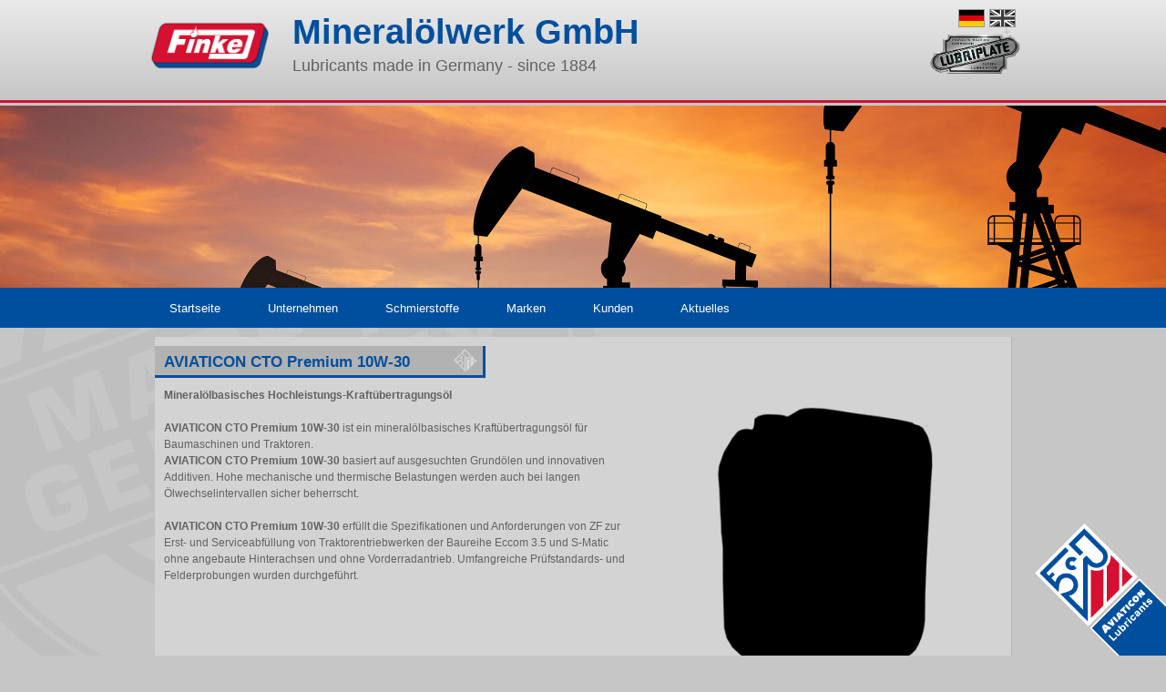

--- FILE ---
content_type: text/html; charset=utf-8
request_url: https://www.finke-oil.de/produkt/aviaticon+cto+premium+10w-30
body_size: 19754
content:



<!doctype html>
<html lang="de">
<head>
	<meta charset="utf-8">

    <!--
	<meta http-equiv="language" content="DE">
		-->

	<!-- Social Meta Data -->

	<meta name="twitter:card" content="summary_large_image"/>

				<meta name="twitter:image" content="https://www.finke-oil.de/images/social/fallback_social.jpg"/>
		

	<title>Aviaticon</title>
	<meta name="twitter:title" content="Aviaticon"/>
	<meta property="og:title" content="Aviaticon"/>

	<meta name="twitter:description" content="Mineralölbasisches Hochleistungs-Kraftübertragungsöl">
	<meta name="description" property="og:description" content="Mineralölbasisches Hochleistungs-Kraftübertragungsöl">
	<meta name="keywords" content="AVIATICON,CTO,Premium,10W-30,">


	<meta property="og:type" content="website"/>
				<meta property="og:image" content="https://www.finke-oil.de/images/social/fallback_social.jpg"/>
		

	<link href="https://plus.google.com/101923088829417644580" rel="publisher"/>
	<meta property="fb:app_id" content="359751217719361"/>

	<link rel="canonical" href="https://www.finke-oil.de/produkt/aviaticon+cto+premium+10w-30"><meta property="og:url" content="https://www.finke-oil.de/produkt/aviaticon+cto+premium+10w-30" />


	<link rel="alternate" hreflang="x-default" href="https://www.finke-oil.de/produkt/aviaticon+cto+premium+10w-30" />
<link rel="alternate" hreflang="de-DE" href="https://www.finke-oil.de/produkt/aviaticon+cto+premium+10w-30" >
<link rel="alternate" hreflang="de" href="https://www.finke-oil.de/produkt/aviaticon+cto+premium+10w-30" >
<link rel="alternate" hreflang="en-GB" href="https://www.finke-oil.de/product/aviaticon+cto+premium+10w-30" />
<link rel="alternate" hreflang="en" href="https://www.finke-oil.de/product/aviaticon+cto+premium+10w-30" />


	<meta name="viewport" content="width=device-width, initial-scale=1">
	<meta name="robots" content="index, follow">

	<base href="https://www.finke-oil.de">


	<link rel="apple-touch-icon" sizes="57x57" href="/favicon/apple-icon-57x57.png">
	<link rel="apple-touch-icon" sizes="60x60" href="/favicon/apple-icon-60x60.png">
	<link rel="apple-touch-icon" sizes="72x72" href="/favicon/apple-icon-72x72.png">
	<link rel="apple-touch-icon" sizes="76x76" href="/favicon/apple-icon-76x76.png">
	<link rel="apple-touch-icon" sizes="114x114" href="/favicon/apple-icon-114x114.png">
	<link rel="apple-touch-icon" sizes="120x120" href="/favicon/apple-icon-120x120.png">
	<link rel="apple-touch-icon" sizes="144x144" href="/favicon/apple-icon-144x144.png">
	<link rel="apple-touch-icon" sizes="152x152" href="/favicon/apple-icon-152x152.png">
	<link rel="apple-touch-icon" sizes="180x180" href="/favicon/apple-icon-180x180.png">
	<link rel="icon" type="image/png" sizes="192x192" href="/favicon/android-icon-192x192.png">
	<link rel="icon" type="image/png" sizes="32x32" href="/favicon/favicon-32x32.png">
	<link rel="icon" type="image/png" sizes="96x96" href="/favicon/favicon-96x96.png">
	<link rel="icon" type="image/png" sizes="16x16" href="/favicon/favicon-16x16.png">
	<link rel="manifest" href="/favicon/manifest.json">
	<meta name="msapplication-TileColor" content="#ffffff">
	<meta name="msapplication-TileImage" content="/favicon/ms-icon-144x144.png">
	<meta name="theme-color" content="#ffffff">

	<link rel="stylesheet" type="text/css" href="/css/style.min.css">
	<link rel="stylesheet" type="text/css" href="/cookies/cookieshoyer.min.css" media="screen">
	<link rel="stylesheet" type="text/css" href="/css/oilfinderv2.min.css">

	<noscript>
		<link rel="stylesheet" type="text/css" href="/css/grid/mobile.min.css"/>
	</noscript>

	<script type="text/javascript" src="/scripts/jquery/jquery.min.js"></script>
	<script type="text/javascript" src="/scripts/slider.min.js"></script>

	<script type="text/javascript" async src="/scripts/oilylager.min.js"></script>
	<script type="text/javascript" async src="/scripts/superfish/superfish.min.js"></script>
	<script type="text/javascript" src="/scripts/main.min.js"></script>
	<script type="text/javascript" async src="/scripts/superfish/hoverIntent.min.js"></script>





	<!--<script async src="scripts/email.min.js" type="text/javascript"></script>-->
	<script>
		// Edit to suit your needs.
		var ADAPT_CONFIG = {
			// Where is your CSS?
			path: '/css/grid/',

			// false = Only run once, when page first loads.
			// true = Change on window resize and page tilt.
			dynamic: true,

			// Optional callback... myCallback(i, width)
			// callback: myCallback,

			// First range entry is the minimum.
			// Last range entry is the maximum.
			// Separate ranges by "to" keyword.
			range: [
				'0px    to 760px  = mobile.min.css',
				'760px  to 980px  = 720.min.css',
				'980px	          = 960.min.css'
			]
		};

		var WEBSITE = 'https://www.finke-oil.de';

		// Adaptive Images
		document.cookie = 'resolution=' + Math.max(screen.width, screen.height) + '; path=/';
		// document.cookie='resolution='+Math.max(screen.width,screen.height)+("devicePixelRatio" in window ? ","+devicePixelRatio : ",1")+'; path=/';

		// IE detection
		$(document).ready(function () {
			var isIE = (detectIE());
			if (isIE !== false) {
                var head = $("head");
                head.append($("<link rel='stylesheet' href='css/grid/ie-only.min.css' type='text/css' />"));
                head.append($("<link rel='stylesheet' href='css/superfish/superfish.min.css' type='text/css' media='screen' />"));
			}
		});

        var cookieLang = 'de';
        cookieLang = "de"
	</script>

    <script defer src="/scripts/cookie/cookieconsent.min.js"></script>
    <link  rel="stylesheet" href="/css/cookieconsent.min.css">
    <script defer src="/scripts/cookie/cookieinit.min.js"></script>

    <!--<script type="text/plain" data-cookiecategory="analytics" src="https://www.googletagmanager.com/gtag/js?id=UA-47859792-3" defer></script>-->
	<!-- Google tag (gtag.js) -->

	<script async src="https://www.googletagmanager.com/gtag/js?id=G-4HXKCD6GRG"></script>
	<script>
		window.dataLayer = window.dataLayer || [];
		function gtag(){dataLayer.push(arguments);}
		gtag('js', new Date());

		gtag('config', 'G-4HXKCD6GRG', { 'anonymize_ip': true });
	</script>

    <script src="/scripts/grid/adapt.min.js" type="text/javascript"></script>
</head>

<body class="">
<style>
#cookiebg {
	background-color:#fbfbfb;
	font-family:Helvetica, Arial, Gotham, "Helvetica Neue", sans-serif;
	font-size:16px;
	opacity:0.9;
	position:fixed;
	bottom:0;
	left:0;
	width:100%;
	z-index:99999;
}
#cookie {
	width:50%;
	margin-left:auto;
	margin-right:auto;
	margin-top:15px;
	margin-bottom:15px;
}
.cookiebutton, 
.cookiebutton span {
	background-color:#005eb1;
	border:2px solid #E0E0E0;
	padding:8px;
	color:#FFFFFF;
	opacity:1;
	text-decoration:none;
	-webkit-box-shadow: 0px 5px 5px 3px rgba(209,209,209,1);
	-moz-box-shadow: 0px 5px 5px 3px rgba(209,209,209,1);
	box-shadow: 0px 5px 5px 3px rgba(209,209,209,1);
	cursor:pointer;
}
.cookiebutton a {
	text-decoration:none;
}

#cookie form {
	float:right;
	margin-top:-8px;
}

@media only screen and (max-width: 480px) {
	#cookie { width:95%; }
	.cookiebutton { width:100%; margin-top:10px; clear:both; }
}
</style>


<script>
/*
$(document).ready(function(){
	$('.cookiebutton').click(function(e){
		$('#cookiebg').css({'display' : 'none'});
		Cookies.set('cookiehints[tankstellen.hoyer-tankstellen.de]', '1', { path: window.location.pathname });
	});	
});
*/
</script><noscript>
	<div style="margin: 20px; font-weight: bold; text-align: center;"><i class="fa fa-exclamation-triangle"
	                                                                     style=" font-size: 2em;"></i>&nbsp;
		Diese Seite funktioniert nicht ohne Javascript, bitte aktivieren Sie in Ihrem Browser Javascript, oder nutzen
		Sie ein anderes Gerät.&nbsp;&nbsp;<i class="fa fa-exclamation-triangle" style=" font-size: 2em;"></i>
	</div>
</noscript>

<div id="headbg">
	<div class="container_12">
		<div class="head_select">
			<div id="language_switcher">
				<form method="post"><img src="images/flags/united_kingdom.svg" /><input type="hidden" name="sprache" value="2" /></form>				<form method="post">
					<div class="flagaktiv">
						<img src="images/flags/germany.svg"/>
					</div>
					<input type="hidden" name="sprache" value="1"/>
				</form>


				<!--<a href="Sprachwahl"><svg id="Ebene_1" x="0px" y="0px" viewBox="0 0 841.9 595.3">
<g>
	<path d="M430.7,13.3c-157.9,0-285.8,128-285.8,285.8c0,157.9,128,285.8,285.8,285.8c157.9,0,285.8-128,285.8-285.8
		C716.6,141.3,588.6,13.3,430.7,13.3z M597.8,146.6C597.8,146.6,597.7,146.6,597.8,146.6C597.7,146.6,597.8,146.6,597.8,146.6z
		 M552.2,229.9c-0.5,0.1,0.7-0.1,0.3,0C552.4,229.9,552.3,229.9,552.2,229.9z M531.9,219.1C531.9,219.1,531.9,219.1,531.9,219.1
		C531.9,219.1,531.9,219.1,531.9,219.1z M609.7,478.1c-47.8,47.8-111.4,74.1-179,74.1c-67.6,0-131.2-26.3-179-74.1
		c-8.3-8.3-15.9-17-22.9-26.2c0-0.7,0.1-1.5,0.2-2.3c3.5-1.1,3.5-1.1,3.5-1.3c2.5-1,3.8,1.5,5.7,2.1c0.2-0.7,0-1.4,0.3-2
		c0.4-0.1,0.9-0.2,1.2-0.4c-0.9-4-0.9-4-0.4-7.3c0.2-0.1,0.3-0.2,0.5-0.3c0.5-6-5.5-19.7-3.6-24.5c0.4-0.1,0.9-0.1,1.2,0.1
		c0.1-0.3,0.2-0.6,0.4-0.9c0.2-0.1,0.6-0.2,0.8-0.3c1.1-5.2,6.1-8.7,6.5-14.2c0.1-4.6,0.1-6.7-2.6-11c0,0,0,0,0,0
		c-4.1-6.5-22.4-30-27.2-24.8c0.3-3.2,0.3-3.4-1-6.8c-3.7-1.1-3.5-6.6-7.9-6.9c-0.6,1.3-1.5,2.4-2.2,3.6c1.3-4.3,1.3-4.3-2.5-8.9
		h-0.8c-0.4,1.2-0.2,2.5-0.5,3.7c0.1-1.7,0.1-5.4,0.1-5.4c-0.7,0.8-0.7,0.8-2.1,3.7c0.9-3.4,2-4.7,2.1-4.9c0.2,0.1,0.5,0.3,0.7,0.4
		c0.2-0.2,0.4-0.4,0.6-0.6c-0.1-0.2-0.3-0.4-0.5-0.6c-0.5-0.3-0.6-0.3-0.6-0.3c0.5-0.1,1.1-0.3,1.6-0.4c0.4-4.6,0.7-20.3-9.7-31.5
		c-0.2,0-0.6,0.1-0.8,0.1c-1.1-1-6.8-22.5-6.8-22.6c0.2,0,0.6,0,0.8,0.1c0.8-1.5,0.5-2.9,0.1-4.3l0.4,0.2c0,0,0,0,0.1,0
		c0.4-0.1,0.9-2.5,0.7-2.8c-0.8-0.6-1.1,1.7-1.2,2.2v0c-0.3-1.1-0.5-2.1-0.2-3.2c-1.4-1.5-1.4-1.5-2.3-2c-0.4,0.3-1,0.6-1.5,0.7
		c-1.9-1.3-0.2-4.8-3-5.4c1.3-12.9,3.6-25.5,6.8-37.8c0.1-0.2,0.2-0.4,0.4-0.5c0.1,0,0.1,0.1,0.1,0.2c0.2,0,0.2,0,0.2,0
		c-0.3,1,0,1.3,0.7,0.8c0,0.8,0.3,1.5,0.7,2.2c0.1,0,1-6.7,0.9-7.3c0,0-0.1,0-0.1,0c0-0.8,0-1.6-0.2-2.4c0,0-0.1,0-0.1,0
		c-0.1-0.2-0.1-0.4-0.1-0.5c0,0,0,0-0.1,0c-0.2,0.1-0.3,0.2-0.5,0.3c6.5-22.4,16.2-43.8,28.7-63.6c0.5-0.4,1-0.9,1.6-1.2
		c0.1,0.1,0.2,0.3,0.2,0.4c0.5-1.1,1.2-2.1,2-3c-0.1,0.3-0.2,0.7-0.1,1.1c1.6-2.4,3.2-4.7,4.9-6.9c-0.1,0.3-0.2,0.8-0.4,1.1
		c0.9-1.1,2.4-3.6,2.5-3.6c-0.2,0.5-0.5,1-0.7,1.5c0.8-1,1.4-2.1,1.9-3.2c-0.1,0.3-0.2,0.7-0.3,1c0.9-0.7,4.6-4.9,4.6-4.9
		c-1.9,3.2-4.6,5.7-6.9,8.6c3.3-1.9,4-6.3,7.6-7.9c-2,2.3-2,2.3-2.2,3c2.3-0.5,3-2.7,4.5-4c0,0.2,0,0.3,0.1,0.5
		c0.9,0.4,0.9,0.4,1.4,0.3c-0.1-0.3-0.3-0.6-0.6-0.8c0.1-0.1,0.2-0.3,0.3-0.4c0.8,0.5,1.6,0.8,2.4,0.9c0.1-0.1,0.3-0.2,0.4-0.3
		c0,0.2-0.1,0.4-0.1,0.6c0.2,0,0.4-0.1,0.6-0.1c0,0.1,0,0.3,0.1,0.5c2.2-3.5,5.3-5.8,9.3-7c-0.1,0.2-0.2,0.4-0.2,0.5
		c0,0.2,0,0.2,0,0.2c3.1,0.2,3.5-0.9,4.1-2.1c0,0.3-0.2,0.8-0.3,1.1c0.6,0.2,0.6,0.2,1.8-0.6l-0.3,0.4c0.1,0.1,0.3,0.2,0.5,0.3
		c0.5-0.1,1-0.1,1.6-0.2c0.1,0.2,0.1,0.2,0.1,0.2c0.2,0,0.4-0.1,0.6-0.2c-0.1,0.1-0.2,0.3-0.3,0.5c0,0-5.3,0.8-7.9,5.7
		c1,0.1,1.3,0.2,5-2.3c0,0.2,0.1,0.4,0.2,0.5c1,0.3,1,0.3,1.3,0.7c0.2,0,0.2,0,2.4-1.9c-0.1,0.3-0.2,0.8-0.3,1.1
		c1.4,0.5,2.6-0.5,3.9-0.6c0.1,0,0.1,0,0.1,0c0.2,0,0.4-0.1,0.5-0.1c0.6-1.2,1.3-2.3,2.1-3.3c-1.9,0.5-3.6,1.8-5.5,2.3
		c-0.2,0-0.2,0-0.2,0c-0.1-0.1-0.3-0.2-0.4-0.2c0.1-0.1,0.3-0.2,0.4-0.3c0.2,0,0.4,0.1,0.5,0.1c0.1-0.1,0.2-0.3,0.2-0.5
		c-0.2-0.3-0.3-1.1-0.4-1.6c0.2-0.2,0.5-0.5,0.7-0.7v0c-0.2-0.2-0.4-0.6-0.5-0.9c1.1-2,2.6-3.7,4.3-5.2c0-0.1-0.1-0.3-0.1-0.5
		c-0.3,0-0.7,0-1,0.1c0.2-0.3,0.4-0.8,0.5-1.1c0-0.1,0-0.1,0-0.2h0c0,0,0,0,0,0c0-0.2,0-0.4,0-0.5c0.1,0,0.3,0,0.5-0.1
		c0.2,0.2,0.4,0.6,0.5,0.9c1.2-0.8,2.4-1.4,3.8-1.7c-2.9-2-5.6-2.5-8.3-1.5c1.9-1,4.3-2.3,5.6-2.8c0.4,0,0.9-0.1,1.3-0.3
		c0,0,0,0,0,0v0c1.8,0.5,3-2,4.9-1.1c0,0,2.5,2.8,2.6,4.7c2.8,0.2,6.7-1.2,9.1-0.1c4-1.5,4-1.5,4.9-2.3l3.3-4.4
		c-0.6-0.1-0.6-0.1-1.6,0.4c0.6-0.9,1.6-1.5,2.2-2.3c-0.1-0.1-0.3-0.2-0.5-0.3c0-0.2,0.1-0.4,0.1-0.5c1.2,0.1,1.2,0.1,1.6,0
		c0.1-0.3,0.3-0.7,0.5-1c-0.2-0.2-0.5-0.5-0.8-0.6c0-0.6,0.5-1,0.6-1.5c-0.1-0.3-0.3-0.7-0.3-1c1.6-1.8,1.6-1.8,1.7-2.7
		c-0.2,0-0.4-0.1-0.6-0.1c5.4-4.1,9.4-9.7,14.6-14c-2.9,0.5-5.3,2.1-8.1,2.7c-0.2,0-0.2,0-0.2,0c0,0,0,0,0,0c-0.3,0-0.7,0-1,0.1
		c1-1.7,1-1.7,1.5-2.2c0-0.2-0.1-0.4-0.1-0.5c0.9-1,4.1-2.9,7.9-5.1c-0.3,0-0.8,0-1.1,0.1c0.3-0.2,0.7-0.5,1-0.7
		c0.1-0.1,0.1-0.1,0.1-0.1c0,0,0,0,0,0c0.1-0.1,0.2-0.3,0.2-0.4v0c-0.3,0.1-0.8,0.2-1.1,0.3c0-0.2,0-0.4,0-0.6
		c1.7-0.7,1.7-0.7,5.2-3.9c0.3-0.4,0.3-0.4,0.3-0.4c-0.2-0.2-0.6-0.3-0.9-0.3c0.2-1,0.7-1.8,1-2.7c-5.5,0.2-35.5,19.2-30.1,15.7l0,0
		c-0.5-0.4-18.7,13.8-12.3,8.6l0.2-0.3c0.2-0.2,0.4-0.4,0.6-0.6c-0.5,0.1-1.1,0.4-1.5,0.6c1.6-2.6,3.9-4.4,6.3-6
		c0,0.1-0.2,0.5-0.3,0.6c-0.2,0.2-0.4,0.4-0.5,0.6c0,0,0,0,0,0c0.6-0.3,1.1-0.7,1.6-1.2c0,0,0.2-0.2,0.2-0.7
		c2.7-1.7,5.4-3.4,7.6-5.7c0.2-0.4,0.2-0.4,0.2-0.4c1.4-5.5,8.7-5.5,10.3-10.8c5.5-3.5,11.1-6.8,16.8-9.8c1.6-0.5,3.2-0.9,5.1-1.4
		c0.2,0.2,0.4,0.4,0.6,0.6c1.4-0.5,1.6-0.6,2.5-1.3c0.2,0.1,0.5,0.3,0.7,0.4c0,0.2,0.1,0.6,0.1,0.8c2.1-0.5,9.8-3,9.9-3
		c-0.3,0.8-1.1,1.2-1.6,1.9c1.1-0.3,1.1-0.3,2.6-1.3c-0.6,0.7-0.6,0.7-2.2,1.5c0.8,0.2,8.9-1,14.5-5.5c-0.5-0.1-0.5-0.1-7.2,1.6
		c0.2-0.2,0.5-0.4,0.7-0.5c-1.2,0.2-2.2,0.8-3.4,1.1c2-3,5.7-2.3,8.4-3.7c-1.3,0-1.3,0-3.1,0.5c5.8-3,16.5-5.7,20.1-6.6
		c-0.2,0.2-0.5,0.4-0.7,0.6c2.9,0.4,2.9,0.4,6.6-1.5c-0.2-0.2-0.5-0.4-0.7-0.5c-9.1,2.3-18.4,3.4-27.4,6.4c1.7-1.4,3.8-1.6,5.7-2.4
		c0.2,0.1,0.5,0.3,0.7,0.4c1.7-0.7,4.9-2,4.9-2c-1.3-0.1-1.3-0.1-7.2,1.5c0.3-0.6,1.2-1.3,2.2-1.9c1.9-0.7,3.9-1.4,5.9-2.1
		c-0.7,0.3-1.3,0.6-1.5,0.8c0,0,0,0.1,0,0.2c0.1,0,0.1,0,0.2,0c0,0,0,0.1,0,0.1c0,0,1.3-0.4,1.6-0.7c-0.1,0-0.3,0-0.4,0
		c0.7-0.2,1.4-0.4,2.1-0.5c-0.9,0.4-0.9,0.4-1,0.4c0.4-0.1,0.7-0.3,1.2-0.2c-0.3,0.2-0.7,0.1-0.9,0.4c0.1,0,0.2,0,0.3,0
		c-0.3,0.1-0.7,0.2-1,0.4c1.5-0.2,2.9-0.7,4.2-1.5c0,0-0.1,0-0.1-0.1c4.3-2.2,9.4-1.4,13.9-2.9c0,0,0,0,0,0h0c0.3-0.1,0.7-0.2,1-0.3
		c0-0.1,0-0.1,0.1-0.2c0.1,0,0.2-0.1,0.2-0.2c-1.2-0.3-2.2,0.6-3.4,0.7c0.9-0.3,1.9-0.6,2.7-1c-2.1,0.6-4.3,0.9-6.5,1
		c2.3-0.8,5-0.3,7.2-1.7c-0.6,0.1-1.1,0.2-2.4,0.5c0,0-0.1-0.1-0.1-0.1c0.6-0.2,0.6-0.2,0.7-0.3c0,0-0.1-0.1-0.1-0.1c0,0,0,0,0,0
		c0.6-0.1,1.1-0.3,1.7-0.4c0.7,0,1.4-0.1,2-0.5c0,0,0,0,0,0c0.6-0.1,1.2-0.3,1.8-0.4c0.2,0,0.3-0.1,0.5-0.1c7.1-1.6,14.2-2.9,21.5-4
		c1.9-0.1,3.8-0.3,5.6,0.3c-1.4,1.1-3.4,1.5-4.4,3.3c0.2,0.2,0.4,0.6,0.4,0.9c0.8,0.7,1.7,1.2,2.7,1.6c-0.1,0.3-0.3,0.8-0.4,1.1
		c0.2,0.2,0.5,0.5,0.7,0.8c7.8,1.1,12.2,3.4,12.3,3.4c-0.6,0.2-1.2,0.3-1.8,0.5c0.2,0,0.4,0.1,0.6,0.1c-1.3,0.4-1.3,0.4-1.7,0.8
		c0.3,0,0.8,0.2,1.1,0.4c-0.1,0.1-0.3,0.3-0.4,0.4c0.4,0,0.9,0,1.2,0c-0.1,0.1-0.3,0.2-0.4,0.3c0,0.2-0.1,0.4-0.1,0.6
		c1.5-0.2,3-0.4,4.5-0.7c0.1,0.1,0.3,0.3,0.4,0.4c2.7-0.3,2.7-0.3,2.9-0.3c-0.4,0.2-0.8,0.5-1.1,0.7c1.6-0.2,2.8,1,4.3,0.9
		c0.1,0.2,0.1,0.4,0.2,0.5c-0.9,0.8-0.9,0.8-1.2,1.4c0.2,0,0.4,0,0.6,0c0.1,0.1,0.2,0.3,0.3,0.5c-0.3,1-0.3,1-0.3,1.9
		c0.3-0.1,0.7-0.3,1.1-0.3c0.2,0.1,0.2,0.1,1.6,0.6c-1.2,0.8-1.2,0.8-1.3,1.3c5.5,0.3,10.9-0.1,16.3-1.3c2-0.2,2-0.2,4.2,1.2
		c2.4-1.1,5-0.1,7.5-0.4c0-0.2,2.2-1,2.9-1.1c-0.1-0.2-0.1-0.3-0.2-0.5c1.8-0.4,1.8-0.4,3.5-0.3c0.1-0.1,0.2-0.3,0.3-0.5
		c-0.1-0.2-0.3-0.4-0.5-0.6c2.2,0.1,2.2,0.1,2.7,0.1c0.1-0.1,0.2-0.3,0.2-0.5c1.3,0.3,1.8,0.2,2.7,0c0.2-0.5,0.7-0.8,0.9-1.3
		c1.2-0.1,2.5,0,3.7-0.1c-0.3-0.1-0.8-0.3-1.1-0.5c0,0,0,0,0,0c-0.1-0.1-0.2-0.3-0.3-0.5c0.1-0.1,0.2-0.3,0.3-0.5c0.4,0,0.9,0,1.3,0
		c0-0.2,0.1-0.4,0.2-0.5c1.4,0.2,1.4,0.2,1.9,0c-0.3-0.4-0.3-0.4-2-1.2c0.4,0,0.9,0,1.2-0.1c-0.1-0.1-0.3-0.3-0.5-0.4
		c0.1-0.1,0.3-0.2,0.5-0.3c-0.2-0.1-0.3-0.2-0.5-0.3c0.3-0.1,0.8-0.2,1.1-0.4c-0.1-0.1-0.3-0.2-0.5-0.3c0.3-0.1,0.8-0.2,1.1-0.4
		c-0.1-0.1-0.3-0.2-0.5-0.3c2.3-1.2,4.4,0.6,6.7,0.3c-0.3-0.1-0.8-0.2-1.1-0.4c3.7,0.4,3.7,0.4,19.4,0.4c-0.4-0.2-0.4-0.2-3.5-1.2
		c-0.1-0.3-0.3-0.7-0.4-1c-1-0.4-2-0.5-2.9-1c0.2-0.1,0.4-0.3,0.6-0.4c-0.3-0.1-0.8-0.3-1.1-0.4c0.4,0,0.8,0,1.2-0.1
		c-2.2-0.7-2.2-0.7-2.6-1.4c3.5,0.2,6.8,2.2,10.5,1.2c-0.5-0.3-1.1-0.6-1.6-1c3.6,0.9,7.2,1.9,10.7,3c-2.3-0.2-4.5-0.8-6.8-1
		c0,0.2,0.1,0.6,0.1,0.8c-0.2,0.1-0.5,0.2-0.8,0.3c2,0.9,4.1,1.9,6.1,2.8c-0.5,0-1.3,0-1.8-0.2c0.2,1.2,0.5,1.4,1.5,1.8
		c0.1,0,0.1,0,0.1,0c-0.5-0.1-1.1-0.1-1.6-0.1c0.2,0.1,0.5,0.2,0.8,0.3c-0.2,0.1-0.5,0.2-0.7,0.3c5.6,2.8,5.6,2.8,6.6,3.9
		c-5.3-3.2-11.8-6.5-18.3-6c0.1,0.4,0.5,0.9,0.8,1.3c-3.2,0-4.4,0-4.7,0.3c1.8,0.7,7.8,3.7,7.8,3.7c-1.2,0-4-0.5-4.9-0.8
		c0.6,0.4,1.4,0.6,2,1.1c0.2,0,0.2,0,0.2,0c1.9,0.7,3.7,1.5,5.3,2.7c-0.2,0-0.6-0.1-0.8-0.2c-0.1,0.2-0.2,0.5-0.3,0.7
		c2.8,2.6,4.8,3,6.2,3.3c0.6,0,0.6,0,0.6,0c0.2,0.1,0.5,0.2,0.8,0.4c-0.2,0-0.5-0.1-0.8-0.1c-0.1,2-0.2,2.1-0.8,2.8
		c0.5,0.7,4,1.8,7.6,2.9c-0.4,0-0.9,0-2-0.1c-0.5,0.2-0.9,0.4-1.4,0.7c0.4,0.3,0.9,0.7,1.3,0.9c-0.4,0.2-1,0.2-1.4,0.1
		c0.4,0.8,0.4,0.8,1.8,1.3c0.5,0,0.5,0,0.5,0c0,0,0,0,0,0c2-0.3,2.4-0.1,3.2,0.3c-0.9,0.3-1.9,0.4-2.7,1c-6.1-3-7.6-3.5-7.6-3.5
		c3.6,1.8,3.6,1.8,3.6,1.8c-0.1,0.6-0.1,0.6-0.1,0.6c0.4,0.4,0.8,0.7,1.2,1c-3-1.2-5.6-1.9-7.3-1.4c1.5,6.1,11.5,6.5,16,10.7
		c-4.1,1-8.1-0.9-12.2-0.7c-0.1,0.2-0.3,0.5-0.4,0.7c3.1,2.4,3.1,2.4,3.5,3.1c-0.2,0.2-0.4,0.4-0.5,0.6c-0.8-0.2-1.5-0.5-2.2-0.7
		c-1.8,1-3.4,2.3-4.8,3.7c-0.2-0.1-0.5-0.1-0.7-0.2c-0.4,0.3-1,0.4-1.5,0.4c-0.6,1.6-0.6,1.6-1.2,2.1c0.1,0.7,0,1.4-0.1,2
		c0.3,0.5,0.8,1.2,1.1,1.7c-2.3,1.1-3.3,0.4-5.6-1.5c0-0.6,0.1-1.4,0.1-2c-1.9-0.6-3.9-1-5.8-1.6c1.2,2,3.9,2.6,4.8,4.8
		c1.8,0.3,2.8,2,4.5,2.6c-0.6,0.1-1.4-0.1-2-0.3c-0.1,0.3-0.3,0.6-0.4,0.9c-1.7-0.5-1.7-0.5-2.7-0.9c-0.3,0.6-0.3,0.6-0.3,0.6
		c-0.3,0.5-0.5,1.2-0.5,1.8c-0.4,0.4-1,0.9-1.4,1.3c0.6,0.7,1.2,1.3,1.9,1.8c0,0,0,0,0,0c-0.1,0-0.1,0-0.2,0
		c-0.1,0.3-0.3,0.6-0.4,0.9c-1.1,0.1-1.4,0.1-2.9-0.1c-0.5-0.3-1.1-0.5-1.7-0.6c-0.1,0.3-0.1,0.7-0.2,1c0.5,0.4,1.1,0.9,1.6,1.2
		c0.2-0.1,0.6-0.3,0.8-0.5c0.4,0.4,1,1,1.4,1.4c-0.3,0.4-0.3,0.4-0.3,0.4c-1.9,0-5-0.9-5.6-0.9c-2.5-2.7-6-4.4-8.5-7.1
		c12.3,1.9,12.8,0.4,13.6-2.2c-5.1-5.2-13.2-1.2-18.3-6.1c-0.6,0.3-1.6,0.7-3.7,0c-0.2-0.5-0.3-1.3-0.2-1.9c-4.2-0.8-4.2-0.8-5-1.1
		c0,0.6-0.1,1.4-0.2,2c-0.2-0.2-0.5-0.5-0.7-0.8c-0.4,0.4-0.9,1-1.1,1.5c-0.2-0.5-0.3-1.3-0.2-1.8c-1.2,0.2-1.3,0.3-3.5,1.3
		c0.1,0.3,0.1,0.7,0.2,1c-0.2-0.2-0.5-0.4-0.7-0.6c-0.5,0.2-1.3,0.5-1.8,0.7c0,0.3-0.1,0.7-0.1,1c-0.2-0.2-0.4-0.6-0.6-0.8
		c-0.4,0.4-0.9,1-1.2,1.5c-0.2-0.3-0.4-0.6-0.5-0.8c-0.3,0.1-0.7,0.2-0.9,0.2c-0.3,0.4-0.3,0.4-0.3,0.4c-0.3,1.3-0.9,2.4-1.8,3.3
		c-0.3,0.1-0.6,0.2-0.9,0.3c-0.1-0.3-0.3-0.6-0.4-0.9c-0.2,0.2-0.5,0.5-0.7,0.7c-0.5-0.4-0.5-0.4-0.5-0.4c-1.2,1.7-3.3,2.3-4.8,3.7
		c3.5-1.8,3.5-1.8,5.6-2.4c0.2,0.3,0.4,0.6,0.5,0.9c-2.4,1.2-3.1,3.9-5.2,5.4c-0.1,0.3-0.1,0.7-0.2,0.9c-0.3,0.1-0.7,0.2-0.9,0.3
		c-2.7,11.8-20.7,9.1-15.4,24.2c0,0,3.2,4.1,7.3,1.1l4.9-3.7c3.5,2.5,2.9,7.3,5.8,10.1c-0.3,0.5-0.5,1.3-0.5,1.8
		c0.4,0.4,0.8,1,0.9,1.6c0.9,0.5,1.9,0.3,2.8,0.6c0.2-0.5,0.4-1.3,0.3-1.9c0.8-0.4,1.7-0.7,2.7-0.8c0.9-0.1,7-13.7,7-13.4
		c-7.1-4.4-0.2-21.8,8-19.3c0.3,0.5,0.7,1.2,1,1.7c-2.9,1.3-2.2,5.6-5.6,6.5c0,0.1,0.8,12,6.9,10.6c2.9-1.9,6.1-3.1,9.7-3.6
		c1.2,1.4,1.4,1.6,2.4,1.7c-1.8,0.8-5,2.4-6.6,2.6c-3.7,0.7-3.9,0.7-4.7,2.2c0.7,1.9,0.7,1.9,3.2,3c-0.4,2.2,1.3,3.7,1.9,5.5
		c-1.5,0.8-1.5,0.8-6.4-3.3c-1.4,0.3-2,0.5-1.7,2.9c-0.2,0.2-0.5,0.5-0.7,0.7c0.3,1.8,1.2,3.4,1.4,5.2c-1.1,0.9-1.1,0.9-2.9,0.9
		c0.1,0.3,0.2,0.7,0.3,0.9c-2.7,3.7-4.8,0.1-4.8,0.1c-4.3-0.8-6.6,4-10.7,3.8c-0.3-0.5-0.8-1.1-1.2-1.5c-0.1,0-0.1,0-0.2,0
		c0.1-0.3,0.1-0.7,0.2-1c-0.3-0.2-0.6-0.4-0.9-0.6c-0.5,0.2-1.3,0.5-1.9,0.7h0c-4,1.7-4,1.7-4.6,1.7c-0.5-4.1-3.1-6.2-0.2-9
		c-0.9-0.2-0.9-0.2-1.1-3.7c-0.3-0.1-0.6-0.3-0.9-0.4c-5.1,5.3-5.1,5.3-5.1,6.8c1.1,0.9,1.7,3.1,1.7,6.5c-0.6,0.1-1.2,0.6-1.6,1.1
		c-0.6-0.2-0.6-0.2-2.9-0.3c-0.2,0.2-0.5,0.6-0.7,0.8c-0.8,0-1.9,0-4.1,0.3c-0.2,0.3-0.4,0.6-0.6,0.9c0.1,0.6,0,1.3-0.2,1.9
		c-0.5-0.3-1-0.9-1.2-1.4c-5.7,3.6-11.1,7.6-16.2,12.1c0.2,0.2,0.4,0.6,0.6,0.8c-0.7,0.2-3.2,0.8-4.7-0.4c-0.8-0.5-0.8-0.5-0.8-0.5
		c-0.2,0.2-0.6,0.5-0.8,0.7c0.4,1.1,0.5,1.3-0.4,2.9c-1.3-0.2-2.6,0.2-3.9,0.2c-0.4-0.4-1.1-0.9-1.6-1.2c-0.3,0.1-0.3,0.1-3.2,0.5
		c0,0.9,0.4,1.9,0.1,2.8c1.3,0.1,2.6,0.6,3.9,0.8c0.1,0.3,0.3,0.6,0.4,0.9c3,0.4,1.4,4.9,4.6,5.1c0.1,0,0.1,0,0.1,0
		c0.4,1.6,0.4,3.3,1.1,4.9c-0.4-0.4-1-0.9-1.5-1.2c0.9,6.1-1.2,8.7-6.2,7.9c-12.6,0.1-16.9-3.6-16.9-3.6c-1.2,0.2-1.2,0.2-2.5,1.8
		c-0.8,0-1.8,0.1-2.5,0.1c-0.2,0.2-0.5,0.5-0.7,0.8c0.7,2.6,1.2,4.2-1.8,11.7c-0.8,2-1.9,3.8-3.3,5.5c1,0.3,1.7,1,2,2.1l-1.1,4.4
		c-0.1,0.3-0.4,0.5-0.6,0.7c4.2,8.4,28.3,5.9,32.4-3c-1.7-2.5-1.3-4.6,1.3-6.2c8.5-20.6,40.4-19.8,51.6-0.9c0.6,0,1.4,0,2,0
		c0.1,0.6,0.4,1.3,0.7,1.8c5,0,5.1,0,0.2,0.1c2,0.9,3.2,1.8,3.8,4.2c-0.3-0.5-2.3,8.1,0.8,3.8c2.6-3.9-0.7-5.4,0.4-8.1
		c0.3-0.5,0.5-1.2,0.7-1.8c1.9,0.8,3.8,1.3,5.8,1.6c-2.3-3.6-6.7-3.5-9.7-5.8c0.1-0.3,0.3-0.6,0.5-0.9c-0.2-0.2-0.5-0.5-0.7-0.7
		c-1.3,0.1-3.4,0.1-4.6-1.1c-2.7-3.7-6.3-8.2-8.2-12.3c0.1-0.3,0.3-0.6,0.4-0.9c1-0.2,1.9-0.6,2.8-0.8c0.9,1.1,1.4,2.5,2.6,3.3
		c0.2-0.3,0.4-0.6,0.6-0.9l12.2,8.9c0.2,0,0.2,0,0.2,0c0.1,0,0.1,0,0.1,0c1,0.3,1.8,1,2.6,1.5c0.2-0.1,0.6-0.3,0.8-0.5
		c0.5,0.5,1.1,1,1.7,1.3c0.3-0.1,0.7-0.2,0.9-0.3c1.1,2.6,0,5.6,1.3,8.2c10.3,0.1,10.5,0.4,0.6,0.7c2,1.8,2.7,3.4,5.3,3.7
		c0.5,0.2,0.6,0.5,0.3,1c-0.4,1.3-0.2,2.1,0.6,2.2c1-0.1,1.8-0.3,2.7-0.8c0-0.7-0.1-1.1-0.3-1.4c0.1,0,0.3,0,0.4,0
		c1.8-0.3,0.9-0.6,1.9-1c0.3-0.2,0.6,0.1,0.9-0.1c0-0.1,0-0.1-0.2-0.3c-0.9-0.9,0.3-1.1,0.6-1.5c0,0-1.8-2-2.1-2.5
		c-0.1-0.6,0-1.3,0.3-1.8c0.6,0.1,1.3,0.3,1.8,0.6c0.2-0.2,0.6-0.4,0.8-0.6c3.8-3.4,6.5-3.8,8-1.1c3.2,0.1,6.3-0.5,9.3-1.7
		c-0.4,0.5-0.7,1.2-0.8,1.8c-2.6,0.4-5.3-0.7-7.7,1c-0.2,0.8-0.2,1.6-0.1,2.5c0.4,0.2,0.4,0.2,3.2,3c-0.2,0.8-0.9,1.8-1.5,2.3
		c4.5,1.8,14.6,12.2,15.4,5.2c5.2,3.9,9.6,3.4,13.2-1.4c3.3-0.5,5.6-0.6,5.6-0.6c-6,33.3,9.8,20.2-32.6,26.9
		c-0.7-0.6-1.8-1.4-2.6-1.8c-2,0-4-0.3-6-0.9c-0.1-0.4-0.2-1-0.2-1.5c-10.9-7.6-19,24.5-30.2,2.8c-0.2,0-15.9-3.8-16.8-6.7
		c-0.7,0.3-1.9,0.5-2.7,0.3c-0.1-0.5-0.3-1.1-0.5-1.6c4.9-4.9,5.2-5.2,1.5-8.6c0.5-0.7,1.4-1.5,2.1-1.9c-0.2-0.4-0.4-0.9-0.6-1.3
		c-0.4,0.2-0.9,0.4-1.3,0.6c-0.5-0.7-1.1-1.5-1.7-2.2c-6.3,1.2-51.5,7.1-54.1,5.1c-0.8,0.2-2,0.6-2.8,0.9c-1.2-0.8-1.9-2.1-3.3-2.7
		l-15.6,12.7c-1.8,9.1-7.4,15.2-17,18c0,0,0,0,0,0c0,0,0,0,0,0c-19.6,7.9-18.3,27.9-20.9,43.4l-6.9,23c0.7,1.3,1.2,2.1,4.3,6
		c0.4-0.2,0.9-0.4,1.3-0.6c0.4,0.2,0.8,0.6,1.2,0.8c0,0.4,0,1,0,1.4c-0.4,0.2-0.9,0.6-1.2,0.8c4.2,6.1,5.9,13.6,10.3,19.6l14.3,14.1
		c10.2,6.6,34,2.9,44.2,1.1c18.6-6.2,22.3-1.1,39.4,5.8c0,0.5,0.1,1.1,0.2,1.6c0.8,0.2,2.1,0.2,2.9,0c2.6,3.4,2.2,5.5,1.9,7.1
		c-0.7,3.3-1.3,6.7-1.7,10c0.2,0.2,0.6,0.3,0.8,0.5c0,0.2,0.1,0.6,0.1,0.8c-0.5,0-1.1-0.1-1.6-0.3c-1,1.5-1.8,3-2.4,4.6
		c3.2,6.7,7.6,12.5,13.2,17.4c3.3,9.6,14.9,36.7-0.5,45.3c0,0.1-0.1,8,0.1,8.5l10.4,14.5c3.6,4.1-2.9,10.3,2.7,13.9
		c0,0-0.2,5.1,4.3,6c7.6,12.4,7.6,12.4,4.6,12.1c0,0.3-0.1,0.7-0.1,0.9c1.4,1.3,1.4,1.3,1.6,1.9c-0.1,0.2-0.3,0.6-0.4,0.8
		c0.5,0.1,1.2,0.1,1.7,0c1.1,2,4.8,3.2,6.8,2.6c1.8-7.7,59.2-9.2,50.6-30.9c0,0,0-0.1,0-0.1c3.3-3.9,9.6-2.9,12.2-7.9
		c-0.1-0.2-0.3-0.5-0.4-0.7c3.3-7.4,0.3-11.2,0.2-11.4c7.2-22.8,29-10.2,27.7-38.1c0.4-0.3,1-0.8,1.3-1.2c-0.2-0.9-0.2-0.9-3.1-4.1
		c1.5-12,54.9-93.5,41.3-107.7c-0.6,0.2-1.2-0.1-1.8,0.2c-0.6,1.7-1.8,2.8-3.6,3.3c-1.5,1.5-4.3,2.2-6.3,3c-4.8,0.6-10.7,8.3-16.2,2
		c-0.4,0.1-1,0.2-1.5,0.2c0.2-0.8,0.7-2,1.4-2.5c-0.4-2.6-4.3-6.5-11.6-11.6c-0.1-0.1-0.3-0.1-0.5-0.1c-0.4,0.2-0.9,0.4-1.2,0.6
		c-8.6-19.1-25.8-46.2-40.2-61.8c0.3-1.2,0.3-1.2,0.3-1.2c1.1,2.7,6.6,8.5,7.2,8.8c0.3-0.3,0.8-0.7,1.1-1c-0.7-2.9,0-6.6,0.2-7.4
		c1,3.9,1,3.9,0.7,5.9c19.8,6.7,33,51.7,44.9,64.4c5.4-0.3,13.4-8.5,13.5-8.6c5.5-4,14.9-16.8,20.5-20.2c0.3-0.6,0.6-1.1,1-1.7
		c0.7-3.8,1.1-8,4.9-10.6c0.3-0.1,0.6-0.2,0.9-0.3c0.6-2.4-1.3-4.6-0.7-7c0.3,0.1,0.6,0.1,0.9,0.2c0,0,1.6-10.3,1.6-10.4
		c-6.5-2.3-11.7-5.8-14.8-12.7c-1.7,3.7-2.3,7.8-4.6,11.2c-1.9,0.4-3.6,1.1-5.2,2.1c-0.9-0.5-1.6-1.1-2.6-1.4
		c0.2-2.3-0.5-6.1-2.2-7.4c-0.2,0.2-0.6,0.4-0.8,0.6c-0.2,1.3,0.1,3.1,1,5.7c0,0-4-4.4-3.9-6.4c-4.7-3.9-8.6-8.4-11.8-13.7
		c1.3-0.9,2.7-1.6,3.9-2.6c0.5,0.1,1.3,0,1.8-0.2c0.1-0.1,0.2-0.2,0.4-0.3c2,2.1,12,12.7,16.6,11.9c0.1,0,0.1,0,0.1,0
		c0.6,0,1.4,0.2,1.9,0.4c3.5-1.1,16,1.1,18.1-1.2c0.5,0,1.3,0.3,1.7,0.6c0.2-0.2,0.5-0.4,0.7-0.6c0.3,0.1,0.6,0.2,0.9,0.3
		c3.3-2.7,6.8-4.9,10.7-6.7c1.3,0.5,1.7,1.9,2.6,2.7c0.5-0.1,1.3,0.1,1.7,0.3c0,0.6,0,1.3,0.3,1.8c0,0,0,0,0,0
		c2.7,1.2,5.6,1.8,8.6,1.6c0,1.2-1,3.6-2.2,4.3c0.8,1.2,5,4.2,6.3,4.3c2-2.2,1.9-2.4,1-7.6c8.2,18.4,16.3,36.8,24.2,55.3
		c0.3,0.1,0.6,0.2,0.9,0.3c1-2.4,0.1-5.3,2-7.5c-0.7-2.9-0.4-4.8,0-5.9c0.4-0.3,0.4-0.3,0.4-0.3c0-8.5-1.5-16.8-4.4-25.1
		c0.2-0.2,0.5-0.5,0.7-0.7c-0.3-12.8-0.4-24.3,0.3-36.9c0.1,0.3,0.3,0.7,0.4,1c0.6-0.8,1.1-1.4,1-5.8c-0.4-0.5-0.4-0.5-0.4-0.5
		c0,0,0,0,0,0c0,0,0,0,0,0c-0.1-0.3-0.2-0.6-0.3-0.9c0,0,0.9,0.4,2.4,2.2c7.8,24.5,11.9,50.4,11.9,76.9
		C683.8,366.8,657.5,430.3,609.7,478.1z"/>
	<path d="M591.4,424.9c-0.2,0.1-0.3,0.2-0.3,0.3c-1.5,1.5-5.2,7.7-5.6,9.3c0.1,0.2,0.2,0.4,0.3,0.6
		c-0.1,0.1-0.2,0.1-0.2,0.2c0,0,0,0-0.1,0c-0.7,0.5-0.9,1.5-1.6,2.1c-0.1-0.1-0.3-0.3-0.4-0.4c-0.5,0.8-1.1,1.6-1.7,2.3
		c0-0.2-0.1-0.4-0.2-0.5c-1.9,2.2-4.2,3.9-6.9,5.1c0-0.1-0.1-0.2-0.2-0.2c-0.7,0.2-0.9,1.1-1.6,1.3c-1.3-1.1-4,5.1-4.2,5.7
		c3.4,5.4-9.2,16.8-6.7,19.7c0.1,0,0.3,0,0.4,0c0,0.1,0.1,0.2,0.1,0.2c-1.4,2.3-1.4,2.3-1.3,6c13,10.5,25.6-35.1,29.4-39.2
		c0.3,0.1,0.3,0.1,0.4,1.7c0.1,0,0.2,0.1,0.2,0.1c2.1-4.2,2.2-8.8,0.4-13.7C592.1,425.5,592.5,425.3,591.4,424.9z"/>
	<path d="M431.5,220.2c0.1,0.1,0.1,0.1,0.2,0.2C432.7,220.2,432.7,220.1,431.5,220.2z"/>
	<path d="M386.1,165.5c0.1-0.2,0.2-0.4,0.3-0.7C385.9,165,385.7,165.2,386.1,165.5z"/>
	<path d="M408.1,158.7c0,0,0,0.1,0,0.1C407.8,159.7,408.1,158.8,408.1,158.7z"/>
	<path d="M407.1,156.7c-1.4-0.6-2.9-0.9-4.4-1.1c0-0.1,0-0.1-0.1-0.2c1.6-0.9,1.5-1.9-0.3-3.2
		c0.7,0.2,0.7,0.2,0.7,0.1c0.2-0.2-0.7-2.2-0.8-2.2c-0.1-0.1-0.1-0.1-1.2,0.1c-0.2-0.2-0.2-0.2-0.5-0.1c0-1-0.9-6.9-3.4-5.5
		c5.8-4,5.8-6.1,0-6.3c0,0-0.1-0.1-0.1-0.1c0.2-0.3,2.8-2.6,1.7-2.9c-2.5-1.1-4.2-0.4-5.1,2c-0.7,0.1-1,0.7-1.6,0.9
		c-0.1-0.1-0.2-0.2-0.3-0.3c0,0,0,0-0.1,0c-1.1,0.4-1.1,1.9-1.1,2c0.2,0.1,0.2,0.1,1.2-0.4c0,0,0,0.1,0.1,0.1
		c-0.2,0.4-0.3,0.8-0.4,1.3c-0.1,0-0.1,0-0.2,0c-0.6-1-1.5,0.8-0.3,1.8c0,0.6,0,0.6,0.2,0.8c-0.1,0.9-1.7,1.4-1,2.5
		c0.9-0.1,1.6-2.2,3.1-2.2c-0.1,1.6-0.7,3-1.7,4.3c0.3,0,0.5-0.3,0.8-0.4c0,0,0,0,0.1,0c0.4,0.1,0.8,0.2,1.2,0.2c0,0,0,0,0.1,0
		c0.1,0.2,0.1,0.3,0.2,0.5c0.7,0.1,1.3-1,2-0.3c-1.4,1.2-1.2,2.1,0.7,2.8c-1.9,0.8-3.8,1.7-5.7,2.5c-0.1,0.3-0.7,2-0.7,2
		c4.4,0.4-1.2,1.8-2.2,2.8c-0.6,0.7,4.1,2.1,4.8,2.3c0.9-0.2,1.8-0.3,2.7-0.3c-3,1.1-7.6,1.1-9.3,4.4c1.3-0.2,4.9,0.5,4,0.3
		c3.7-2.4,9.5-2.2,13.9-1.2c0,0,2.1-0.4,2-1.3c-0.8-0.5-2,0-2.8-0.8c0.6-0.5,1.1-1,1.6-1.5c0.1,0.1,0.2,0.2,0.3,0.2
		c0.7,0.5,0.6-0.3,0.5-0.8c1.4,0.1,1.8,0.1,2.1-1.1c0,0,0-0.1,0-0.1C408.2,158.4,408.3,157.4,407.1,156.7z"/>
	<path d="M371.7,109.1c0.1,0,0.2-0.1,0.2-0.1C371.8,109.1,371.8,109.1,371.7,109.1z"/>
	<path d="M375.3,108.1c0,0.1,0.1,0.1,0,0.2C375.5,108.2,375.5,108.1,375.3,108.1z"/>
	<path d="M382.7,114c2-0.2,3.4-1.1,4-2.6c-0.4-1-0.3-1.8,0.5-2.6c-0.2-0.1-0.4,0.1-0.7,0c0-0.2-0.1-0.3-0.3-0.4
		c-0.7,0.1-1.1-0.2-1.4-0.9c-0.6-0.1-0.7,0.5-1.1,0.7c-0.4-0.1-0.7,0.2-1.1,0.2c0,0,0,0,0,0c0,0,0,0,0,0c-0.2,0-0.4,0.3-0.7,0.2
		c0.1-0.4,0.1-0.4,0.1-0.4c-0.5,0.1-0.9-0.1-1-0.6c0,0-0.1,0-0.1,0c-1.2-0.2-4.6,1.4-5.7,1c0.1-0.2,0.1-0.3,0.1-0.4
		c-0.5,0.4-3.8,1-3.6,0.8c-0.1,0.1-0.3,0.2-0.4,0.4c0,0,0,0.1,0.1,0.1c0.7,0,1.9,0,2.3,0.4c-0.3,1.6-2.2,1.6-2.8,2.8
		c0.1-0.3,0.4-1-0.1,0.1c1,0.7,4.7,2.6,6.2,2.5C377.7,115.3,382.1,114.3,382.7,114z"/>
	<path d="M434.6,78.8c0.1-0.3-0.2-0.6-0.1-0.9c0,0,0,0,0.1,0c-0.1,0,1.5,1,1.4,0.9l0.4,1.5c0.2,0.8,0.9,1.1,1.1,1.1
		c0,0,0,0,0,0c0.5,1,1.1,1.5,1.9,1.4c0.4-1,1.1-2.6,1.2-2.8c-0.2-0.5-0.1-1,0.2-1.4c0-2.2,2,0.2,2.5,0.7c-0.5,0-0.4,0.6-0.2,0.9
		c0-0.1-0.1-0.1,0,0c0,0,0,0,0.1,0c0.6-0.5,1.2-0.4,1.9,0.3c0.1-0.1,0.3,0,0.4,0l0.4-1c0.2,0,0.3-0.1,0.5-0.2
		c-0.4-0.2-0.7-0.3-1.1-0.4c-0.4-0.7-0.9-1.1-1.7-1c-0.4-0.5-0.8-1-1.2-1.5c0,0,0,0,0,0.1c0,0-1.2-0.4-1.2-0.8
		c0.2-0.1,0.4,0.1,0.6,0.2c0.1-0.2,2.2-0.3,2.4-0.3c0,0,0-0.1,0.1-0.1c0.5,0.3,0.8,0.1,0.9-0.5c0.1-1.5-0.2-1.9-2.5-2
		c0,0-0.1,0.5-0.1,0.7c-0.1-0.4-0.4-0.7-0.9-0.8c-0.4,0.3-0.3,0.7,0.1,1.1c-0.5,0.1-0.5-0.9-1-0.6c0,0.2,0.1,0.3,0.1,0.5
		c-0.4-0.5-0.8-0.9-1.3-1.2h0c-0.3,0.3,0,0.6-0.1,0.9c0,0.1-0.2,0-0.2,0.1c0,0,0,0.1,0,0.1c-0.2-0.1-0.2-0.3-0.4-0.4
		c-0.1,0.5-0.2,1-0.1,1.4c-0.3,0-0.4-0.3-0.7-0.3c-0.1,0.1-0.1,0.1-0.1,0.4c0,0,0,0-0.1,0c-0.1-0.1-0.6-0.5-0.7-0.5c0,0,0,0.1,0,0.1
		c0,0-0.1,0-0.1,0c0,0.1,0,0.1,0.9,2.2c0,0,0,0,0,0c0,0,0,0,0,0c-0.5-0.4-1.5-2.5-1.8-1.4c0,0-0.1,0-0.1,0c0,0-0.5-0.4-0.7-0.6
		c-0.4,0-0.3,0.5-0.5,0.6c0,0,0,0,0,0c-0.1-0.1-0.1-0.3-0.2-0.5c-0.3,0.2-0.7,0.3-1.1,0.3c-0.1-0.1-0.1-0.1-0.2-0.2
		c0,0.7,0.1,1.4,0.4,2.1C432.7,76.7,432.9,77.2,434.6,78.8z"/>
	<path d="M440,82.7c-0.2,0.1-0.3,0.1-0.5,0.1C439.1,83.7,439.1,84.1,440,82.7z"/>
	<path d="M440.7,80C440.7,80,440.7,80,440.7,80C440.7,80,440.7,80,440.7,80z"/>
	<path d="M326,109.1c0.3-0.1,0.8-0.2,1.2-0.1c-0.8,1-0.8,1-0.8,1.6c0.2,0,0.4,0.1,0.5,0.1c-0.3,0.8-1.3,1.2-1.5,2.2
		c0.1,0.1,0.3,0.2,0.4,0.3c0,0.2,0,0.4,0,0.6c1.2,0.3,1.7-0.3,2.7-1.5c0.1,0.1,0.3,0.1,0.4,0.2c1.1-0.6,1.8-1.7,2.9-2.3
		c0.1,0.1,0.2,0.3,0.3,0.4c3.2-2.4,3.2-2.4,3.4-3.5c0.8-0.2,1.4-0.9,2.3-0.8c0,0.1,0.1,0.3,0.2,0.4c0.1,0,5-1.6,5.4-3
		c-0.1-0.1-0.3-0.1-0.5-0.2c0.7-1.2,6.8-3.3,7-3.3c0.4,0.2,1.9,0.5,1.9,0.5c0.1-0.1,1.6-1,2.3-1.3c0.1,0.1,0.3,0.2,0.4,0.3
		c-2,0.7-2.1,1-2.5,1.6c2.7-1.1,5.4-1.7,8.3-1.8l7.2-3.6c-0.1,0.5-0.1,1-0.1,1.5c0.1,0.1,0.3,0.2,0.4,0.3c0.7-0.1,1.3-0.4,2-0.6
		c0,0,0,0,0.1,0.4c2.1,0.6,11.6-0.5,13.2-2.7c-1.8-0.2-3.4-1.8-5.4-1c-0.1-0.1-0.3-0.2-0.5-0.2c1.4-0.9,3.2-0.2,4.6-1.1
		c0-0.2,0.1-0.4,0.1-0.6c-0.4-0.2-1-0.1-1.4-0.4c2.1-0.3,2.1-0.3,2.7-0.8c-0.3-0.1-0.6-0.3-0.8-0.5c0.3-0.1,0.7-0.1,0.9-0.1
		c0.2,0.4,0.2,0.4,1,1.1c-0.3,0.7-0.7,1.3-1,2c0,0.1,0.1,0.3,0.2,0.5c0.7,0.1,1.3-0.2,1.9-0.3c-0.1,0.1-0.2,0.3-0.3,0.5
		c1.3,0.3,1.5-1.1,2.3-1.7c0-0.1,0-0.3-0.1-0.5c-0.1,0-0.4-0.1-0.5-0.1c0.2-0.2,0.3-0.6,0.3-0.9c0.3-0.2,0.6-0.4,0.8-0.6
		c-0.3-0.4-0.4-0.9-0.7-1.3c-0.3,0-0.8,0-1.1,0.1c-0.1-0.1-0.3-0.2-0.4-0.3c0.1-0.1,0.3-0.2,0.4-0.3c0.1,0.1,0.3,0.2,0.4,0.2
		c0.9-0.3,1.2-1.2,1.9-1.6c0.1,0.1,0.2,0.3,0.2,0.4c-0.2,0.3-0.5,0.6-0.7,0.9c0.2,0.5,0.5,0.9,0.6,1.3c0.2,0,0.4,0,0.5,0
		c0.5-0.7,1.5-0.9,1.9-1.7c0,0,0,0-0.1,0c-0.1-0.1-0.2-0.3-0.2-0.4c0,0,0,0,0,0c-0.2-0.4-0.4-0.7-0.7-1c0.1-0.8,0.5-0.8,1-0.7
		c0,0.2-0.1,0.4-0.1,0.5c0.2,0.2,0.4,0.5,0.6,0.7c2.8-0.2,2.8-0.2,3.3-0.7c-0.1-0.3-0.3-0.6-0.5-0.8c0,0,0,0-0.4,0
		c0-0.1-0.1-0.3-0.1-0.5c0.2-0.1,0.4-0.1,0.5-0.2c1.1,0.6,1.1,0.6,2.2,0.1c0.1,0.1,0.2,0.3,0.3,0.4l0,0h0c0,0,0,0,0,0c0,0,0,0,0,0v0
		c0.2,0,0.3,0,0.5,0c0.2-0.2,0.4-0.5,0.5-0.8c-0.1-0.1-0.3-0.2-0.4-0.3c0.2-0.2,0.4-0.5,0.4-0.8c-0.3,0.2-0.7,0.4-1,0.5
		c0.2-0.2,0.4-0.6,0.5-0.8c1.1-0.3,1.1-0.3,1.5-0.3c0.1,0.1,0.1,0.3,0.2,0.5c0.4-0.3,1.2-0.9,1.9-2.6l0,0c0,0,0,0-0.1,0
		c-0.3-0.1-0.6-0.3-0.9-0.5c0.2-0.2,0.3-0.6,0.4-0.9c1,0.4,2.5-0.8,3.2,0.5c1.1-0.3,1.3-1,1.5-1.4c-0.6-0.3-1.1-0.4-1.7-0.5
		c0.9-0.5,1-0.5,1.9-0.3c0.1-0.1,0.2-0.2,0.3-0.4c-0.2-0.1-0.5-0.4-0.7-0.6c-0.5,0.1-0.9,0.3-1.4,0.4c2.2-1.3,4.5-2.3,6.6-3.8
		c0.1,0.1,0.3,0.2,0.4,0.3c2.7-1.1,2.7-1.1,3.1-1.6c-0.2-0.1-0.6-0.3-0.9-0.3c1.7-1.1,3.7-0.3,5.4-1.2c0-0.1,0.1-0.3,0.1-0.5
		c-1-1-0.6-0.5-0.3-0.2c-1.4-0.9-2.9,0.4-4.3-0.3c0,0-2.8,1-3.9,1.1c1.3-0.6,2.7-1,4-1.7c0-0.1,0-0.3,0-0.5
		c-1.3-0.2-2.4,0.5-3.6,0.5c0.7-0.2,1.4-0.3,2-0.5c0-0.2,0.1-0.4,0.1-0.5c-0.8,0-1.7,0-2.5-0.1c1.9,0,4.8-0.1,5.2-0.1c0,0,0,0,0.2,0
		c0.3-0.1,0.7-0.3,0.9-0.5c-0.6-0.5-0.6-0.7-0.6-1.2c0.1-0.1,0.3-0.2,0.4-0.3c0-0.1-0.1-0.3-0.1-0.5c-0.1,0-0.3-0.1-0.5-0.1
		c0.1-0.1,0.2-0.3,0.3-0.4c-1,0.1-1.9-0.6-2.9-0.4c0,0,0,0,0,0c-0.1,0-0.1,0-2.6,0.4c0.2-0.2,0.5-0.4,0.8-0.6
		c-0.3,0.1-0.7,0.2-1,0.1c0-0.1,0.1-0.3,0.1-0.5c-1.2,0.1-2.3,0.6-3.4,0.7c0.1-0.1,0.1-0.3,0.2-0.4c-0.1,0-1.9,1-2.6,1.5
		c0,0-0.1,0-0.3-0.1c0.4-0.3,0.6-0.8,1-1.2c0-0.1,0-0.3-0.1-0.5c-2.8,0.9-2.8,0.9-2.8,0.9c0.6-0.3,0.7-0.3,1.3-1
		c-2.3,0.7-2.3,0.7-3.2,0.8c2.8-0.8,2.8-0.8,3.2-1.1c-1.3,0.1-2.7,0-4,0.1c0.3-0.1,0.6-0.4,0.7-0.6c-1.3,0-2.4,0.7-3.7,0.6
		c0.1-0.1,0.2-0.3,0.2-0.4c-0.2,0-0.2,0-1.7,0.4c0.3-0.1,0.8-0.3,1.1-0.4c-4.4,0-4.4,0-5.1,0.4c0.1,0.1,0.2,0.3,0.3,0.4
		c-3.7,1-7.5-1.4-11.1,0.5c0,0.2,0,0.4,0,0.5c-0.8,0.3-0.8,0.3-1.4,0.6c0.1,0.1,0.2,0.1,0.4,0.2c0.1,0,0.3,0,0.5,0
		c-0.1,0.1-0.2,0.3-0.2,0.4c0.2,0.1,0.4,0.2,0.5,0.2c0,0,0,0,0,0c0,0,0,0,0,0.1c-0.5,0.2-0.5,0.2-1.5,0.1c0-0.1-0.1-0.3-0.2-0.5
		c-2.5-0.2-2.5-0.2-3.3,1.1c-1.1-0.2-1.1-0.2-1.4-0.1c-0.3,0.2-0.5,0.4-0.8,0.6c0,0.2,0,0.4-0.1,0.5c0.1-0.1,0.3-0.2,0.5-0.2
		c0.3,0.1,0.7,0.2,1,0.3c-0.3,0.1-0.7,0.3-1,0.4c0.8-0.1,1-0.1,1.5,0.1c-0.2,0.1-0.4,0.2-0.6,0.3c0.2,0,0.4,0,0.6-0.1
		c0.2,0.2,0.3,0.6,0.4,0.9c-4.4,4.1-5.3,4.5-11.2,7.4c0.1,0.1,0.2,0.2,0.4,0.3c-2.1,1.2-4.8,0.7-6.6,2.7c0.1,0.1,0.2,0.3,0.2,0.4
		c0.5-0.1,0.5-0.1,4-1.4c-0.2,0.2-0.5,0.6-0.5,0.9c-1.1,0.5-2.4,0.6-3.3,1.6c0.3-0.1,0.7-0.1,1-0.1c-0.2,0.2-0.5,0.6-0.5,0.8
		c0,0,0,0,0.2,0.1c-0.1,0.1-8.6,5.9-10.3,4.8c0-0.1,0-0.4,0-0.5c-6.6,2.7-6.6,2.7-6.9,2.9c0,0.3-0.1,0.7-0.3,0.9
		c-4.5,1.1-8.5,6.6-8.6,6.7c0.7-0.3,1.5-0.6,2.2-0.9c0.1,0.1,0.1,0.3,0.2,0.5c0.3-0.1,0.7-0.1,1,0c-0.2,0.2-0.4,0.5-0.6,0.7
		c-0.1-0.1-0.1-0.3-0.2-0.4c-4.2,0.5-7.7,6.1-7.7,6.1c0.1,0.1,0.2,0.3,0.3,0.4c-1.8,1.8-1.8,1.8-3.4,5c0.3-0.1,0.6-0.2,0.9-0.3
		C325.5,108.7,325.8,109,326,109.1z"/>
	<path d="M389.4,148.9l-1-2.1c0,0.1-2-1-2.3-1.3c-5.4,0.5-11.6,13.9-9.4,13.6c0,0,0,0,0,0c1.7-0.3,3.4-0.9,4.9-1.9
		c1-0.2,2-0.3,3-0.2c1.4-1.4,3.9-5.9,4.8-7.5C389.4,149.5,389.5,149.3,389.4,148.9z"/>
	<path d="M376.6,159.1C376.5,159.1,375.7,159.2,376.6,159.1L376.6,159.1z"/>
	<path d="M386,145.5c0.1,0,0.1,0,0.2,0C386,145.4,386,145.4,386,145.5z"/>
	<path d="M388.3,146.8C388.3,146.8,388.3,146.7,388.3,146.8L388.3,146.8z"/>
	<path d="M478.8,78.1c0,0.1-0.1,0.1-0.1,0.1c0.1,0.4,0.1,0.4,0.6,0.9c0,0,0,0.1,0,0.1c0,0-0.1,0-0.1,0
		c0.7,1.2,1.6,2.3,2.7,3.2c0,0,0,0.1,0,0.1c-0.2,0-0.2,0-0.3,0.1c0,0.2,0.1,0.3,0.1,0.5c0.4,0.7,1.4,0.8,1.9,1.5
		c-0.1,0.2-0.3,0.2-0.4,0.5c0.1,0.1,0.1,0.1,0.6,0.5c0,0,0,0.1,0,0.1c-0.1,0-0.1,0-0.2,0c0,0,0,0.1,0,0.1c0.9,0.4,1.5,1.1,1.8,2.1
		c-0.2,0-0.4-0.1-0.6-0.1c0,0-0.1,0.1-0.1,0.1c0,0.6,1.4,1.8,2,1.7c0.2-0.4,0.2-0.4,0.2-0.4c0.3,0.1,0.3,0.5,0.6,0.7l1.8,0.7
		c0,0,0.1-0.1,0.1-0.1c-0.1-0.1-0.1-0.2-0.2-0.3c0,0,0.1,0,0.1-0.1c1.1,1.2,2.4,1.3,3.7,0.2c3.2-2.9-2.7,0-5.9-4.4l-3.1-5
		c0.1,0,0.1,0,0.2-0.1c0.1-0.4-0.4-0.4-0.4-0.8c0,0,0,0,0.1,0c0.2-0.2,0.2-0.2-1.3-1.6c0,0,0.1-0.1,0.1-0.2c0,0,0,0-0.3-0.4
		c0,0,0-0.1,0-0.1c0.1,0,0.1,0,0.3-0.1c0,0,0-0.1,0-0.1c-0.2-0.3-0.2-0.3-0.2-0.4c0.3-0.1,0.3-0.1,0.3-0.7c0.2-0.2,0.2-0.2,0.1-1
		c0.1,0,0.1-0.1,0.2-0.1h0c0,0,0,0,0.1,0c0.9-0.8-0.9-1.9-0.9-1.9c-1.1-0.6-2.2-0.4-2.3-0.4c-0.3,1.8,0,1.5-1.3,3.2
		c0,0.1,0,0.1,0.2,0.4c0,0,0,0.1-0.1,0.1c-0.5-0.1-0.5-0.1-0.6-0.1c0,0.1,0.1,0.2,0.1,0.3c0,0.1-0.1,0.1-0.2,0.2
		C478.4,77.4,478.4,77.4,478.8,78.1z"/>
	<path d="M283.9,129.5l-1.6,0.3c-3,1.6-5.7,3.8-8.7,5.4c-0.1,0-0.2,0-0.2,0c-0.1,0-2.9,1.1-2.9,1.3c0,0,0,0,0.6,0.1
		c-3.5,0-3.4,5.6,0.4,5.3c0.3,0.5-0.4,0.8-0.2,1.3c3.8,0.2-1.6-0.1-1.2,1.9c0,0,0.1,0,0.1,0c0.3-0.1,0.4-0.4,0.7-0.5c0,0,0,0,0,0
		c0.4-0.1,0.7-0.7,1.2-0.4c0,0.1,0,0.1,0,0.2c0.3,0,0.7-0.3,1.9-0.9c0,0,0.1,0,0.1,0.1c-0.9,1.2-1.9,2.2-3,3.1
		c0.4,0.1,0.6-0.4,1-0.2c-0.1,0.6-0.8,0.7-1.1,1.2c0.3,0.1,0.1,0.5,0.3,0.7c0.5,0.1,3.9-3,3.9-3c0.7-0.7,0.7-0.9,0.7-1c0,0,0,0,0,0
		c-0.5,0.2-0.8,0.6-1.2,0.8c0,0-0.1,0-0.1,0c0.4-0.8,1.7-0.7,1.9-1.7c-0.8,0.4-1.7,0.7-2.5,1.1v0c0,0,0,0-0.1-0.1
		c0.1-0.4,0.5-0.6,0.5-0.6c0.9-0.8,1.9-1.3,3.1-1.5c0.2-0.1,0.6-0.4,0.7-0.7c-0.2-0.1-0.2-0.1-1.5,0c0,0,0,0,0-0.1
		c1.6-2.1,2.9-2.1,3.3-4.3c-0.8-0.1-1.5,0-2.2,0.3c-0.4-1.3,0-2,1.3-2.3c0.1-0.1,0.3-0.4-0.1-0.5c0-0.2,0.2-0.3,0.3-0.5
		c0,0,0-0.1-0.1-0.1c-0.8,0-1.4,0.7-2.2,0.8c0.7-0.9,7.5-3.9,7.5-4.9c0,0,0,0-0.5,0C283.9,129.8,283.9,129.7,283.9,129.5z"/>
	<path d="M307.3,92.3C307.3,92.5,309.1,91.6,307.3,92.3L307.3,92.3z"/>
</g>
</svg>
			</a>-->
			</div>
		</div>
		<div class="lubriplate">
			<a target="_blank" href="http://www.lubriplate.de">
				<img src="/images/lubriplate_logo_klein.png" alt="Lubriplate - Logo"/>
			</a>
		</div>
				<div id="header"><a href=""><img rel="image_src" src="images/finke-logo.png"
		                                                     alt="Finke Logo" title="Finke Logo"/></a></div>
		<div id="slogan">Mineralölwerk GmbH<br/>
			<span class="subsloganinhead" style="">Lubricants made in Germany - since 1884</span></div>
	</div>
</div>

<div id="slidertop">
	<div class="slider" id="slider">
		<div class="holder">
            <div class="slide" id="slide-1"></div>
            <!--
            <div class="slide" id="slide-0"></div>
			<div class="slide" id="slide-1"></div>
			<div class="slide" id="slide-2"></div>
			<div class="slide" id="slide-3"></div>
			-->
		</div>
	</div>
</div>

<div id="oilfinderMain">
	
	<script>
		var aktuelleSprache = 'DE';
	</script>

	<div class="container_12">
		<div id="oilslider" class="grid_12">
			<div id="VehicleCategory">
				<a class="PKW"><img src="images/oilfinder/oilfinder-button-auto.png" alt="Kategorie-Auto" /></a>
				<a class="Transporter"><img src="images/oilfinder/oilfinder-button-transporter.png" alt="Kategorie-Transporter" /></a>
				<a class="LKW"><img src="images/oilfinder/oilfinder-button-lkw.png" alt="Kategorie-LKW" /></a>
				<a class="Traktor"><img src="images/oilfinder/oilfinder-button-landwirtschaft.png" alt="Kategorie-Landwirtschaft" /></a>
				<a class="Baumaschinen"><img src="images/oilfinder/oilfinder-button-baumaschinen.png" alt="Kategorie-Baumaschinen" /></a>
			</div>
			<div id="VehicleData">
				<div class="oilfinder_group">
					<div class="oilfinder_float oilfinder_td_1"><div>Bitte Daten eingeben</div></div>
					<div class="oilfinder_float oilfinder_td_2">
						<div id="FahrzeugKlasse" class="styled-select OilSelect rounded">
							<select></select>
						</div>
					</div>
				</div>
				<div class="oilfinder_group">
					<div class="oilfinder_float oilfinder_td_3">
						<div id="FahrzeugModell" class="styled-select OilSelect rounded">
							<select></select>
						</div>
					</div>
					<div class="oilfinder_float oilfinder_td_4">
						<div id="FahrzeugTyp" class="styled-select OilSelect rounded">
							<select></select>
						</div>
					</div>
				</div>
				<form id="oilfinderResultForm" class="hidden" method="post" action="oilfinder">
				</form>
			</div>
		</div>
	</div>
</div>
<!--
<div class="oilfinder_button container_12">
		<div id="oilfinder_icon" data-oilfinder="schmierstoffsuche">
		<div><img src="images/oilfinder-icon.png" alt="Finke Oilfinder" title="Finke Oilfinder"/><br class="MobilBr"/>Oilfinder
		</div>
	</div>
</div>
-->

<div id="navigation">
	<div class="container_12">
		<div id="mobnav-btn">Navigation</div><ul id="menu" class="sf-menu sf-shadow"><li><a class="li-first" href="">Startseite</a></li>
<li><a class="sf-with-ul unter li-first" href="unternehmen">Unternehmen</a><div class='mobnav-subarrow'></div><ul class='menu_2'><li><a class=' li-2' href='geschichte'>Geschichte</a></li>
<li><a class=' li-2' href='geschaeftsleitung'>Geschäftsleitung</a></li>
<li><a class=' li-2' href='standorte'>Standorte</a></li>
<li><a class=' li-2' href='partner'>Partner</a></li>
<li><a class=' li-2' href='zertifizierung'>Zertifizierung</a></li>
</ul>
</li>
<li><a class="sf-with-ul li-first" href="produkte">Schmierstoffe</a><div class='mobnav-subarrow'></div><ul class='menu_2'><li><a class='unter  li-2' href='schmierstoffsuche'>Aviaticon - Ölfinder</a></li>
</ul>
</li>
<li><a class="sf-with-ul li-first" >Marken</a><div class='mobnav-subarrow'></div><ul class='menu_2'><li><a class=' li-2' href='https://www.lubriplate.de'>Lubriplate - Lebensmittelschmierstoffe</a></li>
<li><a class=' li-2' href='texaco_de'>Texaco</a></li>
<li><a class=' li-2' href='texaco_aktion'>Texaco Sales Aktion</a></li>
</ul>
</li>
<li><a class="sf-with-ul li-first" >Kunden</a><div class='mobnav-subarrow'></div><ul class='menu_2'><li><a class=' li-2' href='kontakt'>Kontakt</a></li>
</ul>
</li>
<li><a class="li-first" href="aktuelles">Aktuelles</a></li>
</ul>

<script>
	$(document).ready(function(e) {
        $('#mobnav-btn').click(function () {
			$('.sf-menu').toggleClass("xactive");
		});
		
		$('.mobnav-subarrow').click(function () {
			$(this).parent().toggleClass("xpopdrop");
		});
		// Superfish resize
		$(window).resize(function() {
//			alert($('body').width());
			var breakpoint = 480;
			var sf = $('#menu');
			if($('body').width() >= breakpoint) { // && !sf.hasClass('sf-js-enabled')
				// CSS zurücksetzen
				sf.superfish();
//				alert('test');
			}
		});
    });
</script>


			</div>
</div>

<div id="contentbg">
	<div id="madeInGermanySvgBG"><svg version="1.1" id="Ebene_1" xmlns="http://www.w3.org/2000/svg" xmlns:xlink="http://www.w3.org/1999/xlink" x="0px" y="0px"
	 viewBox="0 0 841.9 595.3" enable-background="new 0 0 841.9 595.3" xml:space="preserve">
<g>
	<g>
		<path d="M294.1,248.1l0.7-2.5l3.8,1.1l-5.6,19.1c-0.3,1.1-1,1.9-2,2.5c-1,0.5-2.1,0.7-3.2,0.3l-12.7-3.7
			c-1.1-0.3-1.9-1-2.5-2c-0.5-1-0.7-2.1-0.3-3.2l3.7-12.6c0.3-1.1,1-1.9,2-2.5c1-0.6,2.1-0.7,3.2-0.4L294.1,248.1z M289.2,264.8
			l3.7-12.6c0-0.1,0-0.2-0.1-0.3l-12.7-3.7c-0.1,0-0.2,0-0.3,0.1l-3.7,12.6c0,0.1,0,0.2,0.1,0.3l12.7,3.7
			C289.1,265,289.2,264.9,289.2,264.8z"/>
		<path d="M290.6,223.4l1.7-3.5l11.9,5.7c1,0.5,1.7,1.3,2.1,2.4c0.4,1.1,0.3,2.1-0.2,3.1l-4.1,8.4
			c-0.5,1-1.3,1.7-2.4,2.1c-1.1,0.4-2.1,0.3-3.1-0.2l-11.9-5.7l1.7-3.5l11.9,5.7c0.1,0.1,0.2,0,0.3-0.1l4.1-8.4
			c0.1-0.1,0-0.2-0.1-0.3L290.6,223.4z"/>
		<path d="M303.6,202.5c0.6-0.9,1.5-1.5,2.6-1.7s2.1,0,3.1,0.6l10.9,7.4l-7.6,11.1c-0.6,0.9-1.5,1.5-2.6,1.7
			c-1.1,0.2-2.1,0-3.1-0.6l-5.4-3.7l7.7-11.3l-2.1-1.4c-0.1-0.1-0.2-0.1-0.3,0.1l-7.6,11.1l-3.2-2.2L303.6,202.5z M314.8,209.9
			l-2.3-1.6l-5.5,8l2.1,1.4c0.1,0.1,0.2,0.1,0.3-0.1L314.8,209.9z"/>
		<path d="M305.5,190.7l2.6-3l14.3,12.3c0.1,0.1,0.2,0.1,0.3,0l2.3-2.6l3,2.5l-2.3,2.6c-0.7,0.9-1.7,1.3-2.8,1.4
			c-1.1,0.1-2.1-0.2-3-1L305.5,190.7z"/>
		<path d="M315.1,180.1l2.8-2.8l2.8,2.8l-2.8,2.8L315.1,180.1z M331.4,196.3l-12.3-12.2l2.8-2.8l12.3,12.2
			L331.4,196.3z"/>
		<path d="M337.1,172.9l-5.1,4.4l6,7c0.1,0.1,0.2,0.1,0.3,0l5-4.3l2.5,3l-5,4.3c-0.9,0.8-1.9,1.1-3,1
			c-1.1-0.1-2.1-0.6-2.8-1.4l-12.3-14.3l3-2.5l3.7,4.3l5.1-4.4L337.1,172.9z"/>
		<path d="M364.9,173.2c0.6,0.9,0.8,2,0.6,3.1c-0.2,1.1-0.8,2-1.7,2.6l-8.8,5.9l-2.2-3.3l8.8-5.9
			c0.1-0.1,0.1-0.1,0-0.2l-1.5-2.3l-7.9,5.3c-0.9,0.6-2,0.8-3.1,0.6c-1.1-0.2-2-0.8-2.6-1.7l-7.3-10.9l3.3-2.2l7.3,10.9
			c0.1,0.1,0.2,0.1,0.3,0.1l7.8-5.2c0.1-0.1,0.1-0.2,0-0.3l-7.3-10.9l3.3-2.2L364.9,173.2z"/>
		<path d="M370.1,143.3l16.2-6.1c1.1-0.4,2.1-0.4,3.2,0.1c1,0.5,1.8,1.2,2.2,2.3l2,5.4c0.4,1.1,0.4,2.1-0.1,3.2
			c-0.5,1-1.3,1.8-2.3,2.2l-12.4,4.7l-0.1,0l2.6,6.9l-3.7,1.4L370.1,143.3z M390,146.5l-2-5.4c0-0.1-0.1-0.2-0.3-0.1l-12.3,4.6
			c-0.1,0-0.2,0.1-0.1,0.3l2,5.4c0,0.1,0.1,0.2,0.3,0.1l12.3-4.6C390,146.7,390,146.6,390,146.5z"/>
		<path d="M401.7,137.4l9.4-2.1l0.8,3.8l-9.4,2.1c-0.1,0-0.2,0.1-0.2,0.2l2.8,12.9l-3.8,0.8l-2.8-12.9
			c-0.2-1.1-0.1-2.1,0.6-3.1C399.7,138.2,400.6,137.6,401.7,137.4z"/>
		<path d="M421.1,134l9.3-0.8c1.1-0.1,2.1,0.2,3,1c0.9,0.7,1.4,1.7,1.4,2.8l0.8,9c0.1,1.1-0.2,2.1-1,3
			c-0.7,0.9-1.7,1.4-2.8,1.4l-9.3,0.8c-1.1,0.1-2.1-0.2-3-1c-0.9-0.7-1.4-1.7-1.4-2.8l-0.8-9c-0.1-1.1,0.2-2.1,1-3
			C419,134.6,420,134.1,421.1,134z M430.7,137.1l-9.3,0.8c-0.1,0-0.2,0.1-0.2,0.2l0.7,9c0,0.1,0.1,0.2,0.2,0.2l9.3-0.8
			c0.1,0,0.2-0.1,0.2-0.2l-0.7-9C430.9,137.2,430.9,137.1,430.7,137.1z"/>
		<path d="M454.9,128l3.9,0.2l-1.4,22.9l-13.5-0.8c-1.1-0.1-2.1-0.5-2.8-1.4s-1.1-1.8-1-3l0.6-9
			c0.1-1.1,0.5-2.1,1.4-2.8c0.9-0.8,1.8-1.1,3-1l9.6,0.6L454.9,128z M444.2,146.4l9.3,0.6c0.1,0,0.2-0.1,0.2-0.2l0.6-9
			c0-0.1-0.1-0.2-0.2-0.2l-9.3-0.6c-0.1,0-0.2,0.1-0.2,0.2l-0.6,9C444,146.3,444.1,146.4,444.2,146.4z"/>
		<path d="M478.4,137.5l3.8,0.8l-2.6,12.9c-0.2,1.1-0.8,2-1.8,2.6c-1,0.6-2,0.8-3.1,0.6l-9.1-1.9
			c-1.1-0.2-2-0.8-2.6-1.8c-0.6-0.9-0.8-2-0.6-3.1l2.6-12.9l3.8,0.8l-2.6,12.9c0,0.1,0,0.2,0.2,0.2l9.1,1.9c0.1,0,0.2,0,0.2-0.2
			L478.4,137.5z"/>
		<path d="M487.9,154l12.7,4.6l-1.3,3.7l-12.7-4.6c-1.1-0.4-1.8-1.1-2.3-2.1s-0.5-2.1-0.2-3.1l3.1-8.5
			c0.4-1.1,1.1-1.8,2.1-2.3c1-0.5,2.1-0.5,3.1-0.2l12.6,4.5l-1.3,3.7l-12.6-4.5c-0.1,0-0.2,0-0.3,0.1l-3.1,8.5
			C487.7,153.9,487.7,154,487.9,154z"/>
		<path d="M518.8,157.1l-6-3l-4.2,8.3c-0.1,0.1,0,0.2,0.1,0.3l5.8,2.9l-1.8,3.5l-5.8-2.9c-1-0.5-1.7-1.3-2.1-2.4
			c-0.3-1.1-0.3-2.1,0.2-3.1l8.5-16.8l3.5,1.8l-2.5,5.1l6,3L518.8,157.1z"/>
		<path d="M538.3,169.7l-0.4,0.6l-3.2-2.2l0.4-0.6c0.1-0.1,0.1-0.2-0.1-0.3l-7.8-5.2c-0.1-0.1-0.2-0.1-0.3,0.1
			l-1.3,2c-0.1,0.1,0,0.2,0.1,0.3l7.8,5.2c1,0.6,1.5,1.5,1.8,2.6c0.2,1.1,0,2.1-0.6,3.1l-1.3,2c-0.6,0.9-1.5,1.5-2.6,1.8
			c-1.1,0.2-2.1,0-3.1-0.6l-7.8-5.2c-0.9-0.6-1.5-1.5-1.7-2.6c-0.2-1.1,0-2.1,0.6-3.1l0.4-0.6l3.2,2.2l-0.4,0.6
			c-0.1,0.1-0.1,0.2,0.1,0.3l7.8,5.2c0.1,0.1,0.2,0.1,0.3-0.1l1.3-2c0.1-0.1,0-0.2-0.1-0.3l-7.8-5.2c-0.9-0.6-1.5-1.5-1.7-2.6
			c-0.2-1.1,0-2.1,0.6-3.1l1.3-2c0.6-0.9,1.5-1.5,2.6-1.7c1.1-0.2,2.1,0,3.1,0.6l7.8,5.2c1,0.6,1.5,1.5,1.8,2.6
			C539.1,167.7,538.9,168.8,538.3,169.7z"/>
	</g>
	<path d="M439.8,89.2c-114.4,0-207.2,92.8-207.2,207.2s92.8,207.2,207.2,207.2S647,410.8,647,296.4S554.2,89.2,439.8,89.2z
		 M439.8,491.3c-107.4,0-194.5-87.1-194.5-194.6s87.1-194.6,194.5-194.6s194.5,87.1,194.5,194.6S547.2,491.3,439.8,491.3z"/>
	<path d="M439.8,104.9c-105.8,0-191.6,85.8-191.6,191.7c0,6.1,0.3,12.2,0.8,18.1c0,0,0,0.1,0,0.1l344-125.9l4.2-1.5
		C562.6,137.5,505,104.9,439.8,104.9z M317.2,282.9C324,221.1,376.4,173,440,173c32.9,0,62.8,12.9,85,33.9L317.2,282.9z
		 M537.9,202.2c-24.7-25.7-59.4-41.6-97.9-41.6c-72.1,0-131.1,56.1-135.7,127.1l-51.2,18.7c-0.2-3.2-0.3-6.5-0.3-9.8
		c0-103.4,83.8-187.2,187.1-187.2c60.8,0,114.9,29,149,74L537.9,202.2z"/>
	<path d="M631.3,289.6l-4.3,1.6c0,0,0,0,0,0l-51.7,18.9l0,0l-13.1,4.8v0l-203.6,74.5c0,0,0,0,0,0l-13.1,4.8c0,0,0,0,0,0l-51.8,19
		c0,0,0,0,0,0l-2,0.7l0,0l0,0l-2.7,1c35.1,44.7,89.6,73.4,150.8,73.4c105.8,0,191.6-85.8,191.6-191.7
		C631.4,294.3,631.4,291.9,631.3,289.6z M559.8,326.8c-13.5,53.7-62,93.4-119.8,93.4c-26.8,0-51.7-8.6-71.9-23.1L559.8,326.8z
		 M440,483.8c-55.3,0-104.9-24-139.2-62.1l53.4-19.6c23.4,19.1,53.2,30.5,85.8,30.5c66.5,0,121.9-47.8,133.6-110.9l53.4-19.6
		C624.1,402.9,541.5,483.8,440,483.8z"/>
	<polygon points="489.4,370.4 495.7,374.1 502.4,371.1 500.8,378.2 505.7,383.6 498.4,384.3 494.8,390.7 491.9,383.9 484.7,382.5 
		490.3,377.7 	"/>
	<polygon points="505.2,356.8 512.2,358.9 517.9,354.2 518.1,361.6 524.3,365.6 517.4,368 515.5,375.1 511,369.3 503.7,369.7 
		507.8,363.7 	"/>
	<polygon points="470.6,380.4 475.9,385.4 483.1,384 479.9,390.6 483.5,396.9 476.2,395.9 471.3,401.4 470,394.1 463.3,391.1 
		469.8,387.7 	"/>
	<polygon points="449.8,384.7 453.9,390.8 461.2,391 456.6,396.7 458.7,403.7 451.9,401.1 445.9,405.3 446.2,398 440.3,393.6 
		447.4,391.6 	"/>
	<polygon points="428.8,385.3 431.3,392.2 438.4,394 432.6,398.5 433.1,405.8 427,401.7 420.1,404.4 422.2,397.4 417.5,391.7 
		424.8,391.4 	"/>
	<g>
		<polygon points="490.2,314 498.8,310.9 489,297.5 		"/>
		<path d="M402.4,331.9c-0.7-0.7-2-0.6-3.9,0.1l-6.9,2.5l3.5,9.5l7.3-2.7c1.7-0.6,2.6-1.3,2.7-2.3c0.1-0.9-0.2-2.1-0.7-3.6
			C403.7,333.7,403.1,332.6,402.4,331.9z"/>
		<polygon points="387.7,303.3 377.9,289.9 379.2,306.4 		"/>
		<path d="M426.7,294.3c1.7-0.6,2.8-1.5,3.2-2.7c0.5-1.2,0.4-2.7-0.1-4.3c-0.1-0.5-0.3-0.9-0.4-1.4c-0.2-0.5-0.3-0.9-0.4-1.4
			c-0.2-0.4-0.3-0.9-0.5-1.4c-0.2-0.5-0.3-0.9-0.5-1.4c-0.1-0.3-0.3-0.7-0.4-1.1c-0.1-0.4-0.3-0.8-0.5-1.1c-0.3-0.7-0.7-1.4-1.1-2.1
			c-0.4-0.6-0.8-1.1-1.2-1.5c-0.6-0.5-1.3-0.7-2-0.7c-0.7,0-1.4,0.1-2.1,0.3c-0.1,0.1-0.3,0.1-0.4,0.1c-0.1,0-0.2,0.1-0.4,0.1
			l-7.5,2.7l6.8,18.5L426.7,294.3z"/>
		<path d="M599.2,190.2L599.2,190.2L599.2,190.2c-0.1-0.2-0.2-0.3-0.3-0.5l-1.7,0.6L252.4,316.5l-3.1,1.1c0,0,0,0.1,0,0.1
			c3.9,35.4,17.4,67.9,37.9,94.9L628,287.8l0,0l3.1-1.2C629.3,251.1,617.8,218.1,599.2,190.2z M531.2,225.9l19.3,22.6l0.4-0.1
			l-10-26l9.1-3.3l12.6,34.4l-15.6,5.7l-19.4-22.9l-0.4,0.2l10.1,26.3l-9,3.3l-12.6-34.4L531.2,225.9z M504.9,235.5l12.6,34.4
			l-9.2,3.4l-12.6-34.4L504.9,235.5z M418.3,267.3c4.3-1.6,8-1.7,11.1-0.5c3,1.2,5.4,4,7,8.5l1.4,4c1.7,4.6,2.6,8.9,2.8,12.8
			c0.2,3.9-2.6,7-8.5,9.1l-19.2,7.1l-12.6-34.4L418.3,267.3z M382.2,280.5l23.1,30.5l-9.4,3.4l-4-5.3l-12.3,4.5l0.5,6.5l-9.6,3.5
			l-2.3-38.2L382.2,280.5z M322.4,302.5l14.5,19.2l0.4-0.1l-1.7-23.9l14.9-5.5l12.6,34.4l-9.1,3.3l-9-26.6l-0.3,0.1l1.1,29.5
			l-7.9,2.9l-18.4-23.1l-0.3,0.1l10.4,26.1l-9.1,3.3l-12.6-34.4L322.4,302.5z M338.8,383.9c-1,0.5-2.1,0.9-3.2,1.3
			c-1.1,0.4-2.2,0.9-3.3,1.3c-5.3,2-9.7,2.6-13,2c-3.3-0.6-6.1-3.9-8.3-9.9c-0.1-0.4-0.3-0.8-0.4-1.2c-0.1-0.4-0.3-0.8-0.4-1.2
			c-0.1-0.4-0.3-0.8-0.4-1.2c-0.1-0.4-0.3-0.8-0.4-1.2c-0.1-0.2-0.1-0.4-0.2-0.5c-0.1-0.2-0.1-0.4-0.2-0.5c-0.2-0.5-0.3-1-0.5-1.5
			c-0.2-0.5-0.3-1-0.5-1.5c-0.5-1.5-0.8-3.1-1-4.7c-0.2-1.6,0-3.2,0.7-4.8c0.7-1.8,1.8-3.2,3.3-4.3c1.5-1.1,3.1-2,4.8-2.8
			c0.7-0.3,1.3-0.6,2-0.8c0.7-0.3,1.3-0.5,2-0.8c4.5-1.7,8.3-2.5,11.3-2.5c3,0,5.6,2.6,7.8,7.9l-9.3,3.4c-0.7-1.3-1.6-2-2.4-2.1
			c-0.9-0.1-2,0.1-3.4,0.6l-1.5,0.6c-0.2,0.1-0.5,0.2-0.7,0.3c-0.2,0.1-0.4,0.2-0.7,0.3c-0.6,0.3-1.2,0.6-1.8,0.9
			c-0.6,0.4-1,0.8-1.4,1.4c-0.4,0.7-0.6,1.4-0.6,2.2c0.1,0.8,0.2,1.6,0.4,2.3c0.1,0.2,0.2,0.4,0.2,0.6c0.1,0.2,0.2,0.4,0.2,0.6
			c0.1,0.2,0.2,0.5,0.3,0.7c0.1,0.2,0.2,0.5,0.3,0.7c0.1,0.3,0.1,0.5,0.2,0.7c0.1,0.2,0.2,0.5,0.3,0.7c0.3,0.9,0.7,1.9,1,2.8
			c0.4,0.9,0.7,1.8,1.2,2.7c1,2.2,2.1,3.3,3.3,3.5c1.2,0.1,2.8-0.2,4.8-0.9c2-0.7,3.4-1.6,4.4-2.5c1-0.9,1.1-2.5,0.3-4.7l-0.3-0.9
			l-6.4,2.4l-2.3-6.3l15.5-5.7l0.4,1l2.1,5.5c1.2,3.3,1.8,6.3,1.7,9.2C344.5,379.8,342.6,382.1,338.8,383.9z M357,377.2l-12.6-34.4
			l24.9-9.1l2.8,7.6l-15.7,5.8l2.3,6.2l14.6-5.4l2.3,6.4l-14.6,5.4l2.4,6.7l16-5.9l2.8,7.6L357,377.2z M412,357l-1.7-4.6
			c-0.5-1.4-1.2-2.4-2-3c-0.8-0.6-2-0.6-3.5-0.1l-6.9,2.5l3.3,9.1l-9.2,3.4l-12.6-34.4l17.3-6.4c4.4-1.6,7.8-2,10.3-1.2
			c2.4,0.8,4.5,3.5,6.2,8.1c0.9,2.6,1.4,4.8,1.4,6.6c0,1.8-1.4,3.6-4.4,5.5l0.1,0.3c2.2-0.6,4-0.6,5.4,0.2c1.4,0.8,2.5,2.2,3.3,4.3
			l2.3,6.2L412,357z M465,337.6l-9-26.6l-0.3,0.1l1.1,29.5l-7.9,2.9l-18.4-23.1l-0.3,0.1l10.4,26.1l-9.1,3.3l-12.6-34.4l14.5-5.3
			l14.5,19.2l0.4-0.1l-1.7-23.9l14.9-5.5l12.6,34.4L465,337.6z M453.8,293.3l-12.6-34.4l24.9-9.1l2.8,7.6l-15.7,5.8l2.3,6.2
			l14.6-5.4l2.3,6.4l-14.6,5.4l2.4,6.7l16-5.9l2.8,7.6L453.8,293.3z M507,322.2l-4-5.3l-12.3,4.5l0.5,6.5l-9.6,3.5l-2.3-38.2l14-5.1
			l23.1,30.5L507,322.2z M542.7,309.1l-19.4-22.9l-0.4,0.2l10.1,26.3l-9,3.3l-12.6-34.4l15.5-5.7l19.3,22.6l0.4-0.1l-10-26l9.1-3.3
			l12.6,34.4L542.7,309.1z M578.3,296l-4.4-11.9l-20.4-18l10.5-3.9l11,11l0.3-0.1l1.5-15.6l10.6-3.9l-4.3,27.1l4.4,11.9L578.3,296z"
			/>
	</g>
</g>
</svg>
</div>
	<div id="FinkeOilfinderAusgabe" class="container_12"></div>
	<div id="FinkeOilfinderAusgabeInhalt" class="container_12"></div>
	<div class="container_12">
	<div id="content">
		<a name="top"></a>
		<div class="grid_12 inhalt">
			<div class="inhalt_margin">
				<h1 class="headline2">AVIATICON CTO Premium 10W-30 </h1>
<div class="ProduktImage right"><img src="../images/icons/placholder_gebinde.png" alt="Bild - Fehlt leider noch" title="AVIATICON CTO Premium 10W-30 " /></div><div class="ProduktKurztext"><strong>Mineralölbasisches Hochleistungs-Kraftübertragungsöl</strong></div><br /><div class="Produkttext"><strong>AVIATICON CTO Premium 10W-30 </strong> ist ein mineralölbasisches Kraftübertragungsöl für Baumaschinen und Traktoren.</div><div class="Produkttext"><strong>AVIATICON CTO Premium 10W-30 </strong> basiert auf ausgesuchten Grundölen und innovativen Additiven. Hohe mechanische und thermische Belastungen werden auch bei langen Ölwechselintervallen sicher beherrscht.<br />
<br />
<strong>AVIATICON CTO Premium 10W-30 </strong> erfüllt die Spezifikationen und Anforderungen von ZF zur Erst- und Serviceabfüllung von Traktorentriebwerken der Baureihe Eccom 3.5 und S-Matic ohne angebaute Hinterachsen und ohne Vorderradantrieb. Umfangreiche Prüfstandards- und Felderprobungen wurden durchgeführt.</div></div></div><div class="ProduktEigenschaften grid_6 inhalt"><div class="inhalt_margin"><h2 class="headline2">Eigenschaften</h2><ul class="finke-list"><li>ausgezeichneter Verschleißschutz</li><li>gute Verträglichkeit mit Dichtungsmaterialien</li><li>gutes Luftabscheidevermögen - geringe Schaumbildung</li><li>hohes Lastaufnahmevermögen in allen Leistungsbereichen</li><li>optimales Reibverhalten</li></ul></div></div><div class="ProduktGebindeEAN grid_6 inhalt"><div class="inhalt_margin"><h2 class="headline2">Gebinde:</h2><div class="eanGebindeAnzeige"><div class="ean_groesse" itemprop="weight" itemscope itemtype="http://schema.org/QuantitativeValue">Gebinde:20 Liter<div class="hidden" itemprop="value">20</div><div class="hidden" itemprop="unitCode">LTR</div></div><div class="ean-artikel"><div class="artikel"><div class="eanText">EAN:</div><div class="ean" itemprop="gtin13">4251148650848</div></div><div class="artikel"><div class="left">Art.Nr.:</div><div class="ean" itemprop="productID">51050863</div></div></div></div><div class="eanGebindeAnzeige"><div class="ean_groesse" itemprop="weight" itemscope itemtype="http://schema.org/QuantitativeValue">Gebinde:60 Liter<div class="hidden" itemprop="value">60</div><div class="hidden" itemprop="unitCode">LTR</div></div><div class="ean-artikel"><div class="artikel"><div class="eanText">EAN:</div><div class="ean" itemprop="gtin13">4251148650831</div></div><div class="artikel"><div class="left">Art.Nr.:</div><div class="ean" itemprop="productID">51050862</div></div></div></div><div class="eanGebindeAnzeige"><div class="ean_groesse" itemprop="weight" itemscope itemtype="http://schema.org/QuantitativeValue">Gebinde:208 Liter<div class="hidden" itemprop="value">208</div><div class="hidden" itemprop="unitCode">LTR</div></div><div class="ean-artikel"><div class="artikel"><div class="eanText">EAN:</div><div class="ean" itemprop="gtin13">4251148650824</div></div><div class="artikel"><div class="left">Art.Nr.:</div><div class="ean" itemprop="productID">51050861</div></div></div></div><div class="eanGebindeAnzeige"><div class="ean_groesse" itemprop="weight" itemscope itemtype="http://schema.org/QuantitativeValue">Gebinde:1000 Liter<div class="hidden" itemprop="value">1000</div><div class="hidden" itemprop="unitCode">LTR</div></div><div class="ean-artikel"><div class="artikel"><div class="eanText">EAN:</div><div class="ean" itemprop="gtin13">4251148650817</div></div><div class="artikel"><div class="left">Art.Nr.:</div><div class="ean" itemprop="productID">51050869</div></div></div></div><div class="eanGebindeAnzeige"><div class="ean_groesse" itemprop="weight" itemscope itemtype="http://schema.org/QuantitativeValue">Gebinde:lose Ware<div class="hidden" itemprop="value">1000</div><div class="hidden" itemprop="unitCode">LTR</div></div><div class="ean-artikel"><div class="artikel"><div class="eanText">EAN:</div><div class="ean" itemprop="gtin13">4251148650800</div></div><div class="artikel"><div class="left">Art.Nr.:</div><div class="ean" itemprop="productID">51050860</div></div></div></div></div></div><div class="grid_12" style="clear:both;"></div><div class="grid_12 inhalt"><div class="inhalt_margin"><h2 class="headline">Produkt Klassifikationen / Spezifikationen</h2></div></div><div class="ProduktEigenschaften grid_4 inhalt"><div class="inhalt_margin"><h3 class="headline">Hersteller Freigabe</h3><ul class="finke-list"><li><strong>ZF</strong> TE-ML 03C</li><li><strong>ZF</strong> TE-ML 06H</li><li><strong>ZF</strong> TE-ML 06M</li></ul></div></div><div class="ProduktEigenschaften grid_4 inhalt"><div class="inhalt_margin"><h3 class="headline">Einsatzempfehlungen</h3><ul class="finke-list"><li><strong>Allison</strong> C-4/TES 228</li><li><strong>CAT</strong> TO-4</li><li><strong>Claas</strong> Eccom 3.5 (CSE)</li><li><strong>Komatsu</strong> KES 07.868.1</li></ul></div></div><div class="ProduktGebinde grid_12 inhalt"><div class="inhalt_margin"><h2 class="headline2">Zertifizierungen</h2></div></div><div class="grid_12" style="clear:both;"></div><div class="ProduktGebinde grid_12 inhalt"><div class="inhalt_margin"><h2 class="headline2">Gebinde:</h2><div class="gebinde"><img src="images/icons/icon-20l.png" alt="20 Liter" title="20 Liter" /><br /><span style="font-size: 0.8em;">20 Liter</span></div><div class="gebinde"><img src="images/icons/icon-60l.png" alt="60 Liter" title="60 Liter" /><br /><span style="font-size: 0.8em;">60 Liter</span></div><div class="gebinde"><img src="images/icons/icon-208l.png" alt="208 Liter" title="208 Liter" /><br /><span style="font-size: 0.8em;">208 Liter</span></div><div class="gebinde"><img src="images/icons/icon-ibc-1000l.png" alt="1000 Liter" title="1000 Liter" /><br /><span style="font-size: 0.8em;">1000 Liter</span></div></div></div><div class="hidden" itemprop="url">https://www.finke-oil.de/Produkt/aviaticon+cto+premium+10w-30</div><div class="ProduktGebinde grid_6 inhalt SDB-Div"><div class="inhalt_margin"><h3 class="headline2">Sicherheitsdatenblatt</h3><div id="SDB-download"><a href="https://media.finke-oil.de/sicherheitsdatenblaetter/AVIATICON_CTO_PREMIUM_10W30-DE-Sicherheitsdatenblatt-67dc062b82b4d.pdf" target="_blank"><img src="images/logo_adobe_pdf.svg" /></a></div><p>Hier können Sie sich zu dem Produkt, das entsprechende Sicherheitsdatenblatt herunterladen.</p></div></div><script src="scripts/sicherheit.js"></script><script>isDatenblatt("51050860-1", 1164, 0);</script>				
			</div>
		</div>
	</div>
</div>

<div class="socialSnippets" itemscope itemtype="http://schema.org/Product"><div class="ean hidden" itemprop="gtin13">4251148650848</div><div class="artikel hidden" itemprop="productID">510508603</div><div itemprop="name">AVIATICON CTO Premium 10W-30 </div><div itemprop="manufacturer">Finke Mineralölwerk GmbH</div><div itemprop="brand">Aviaticon</div><div itemprop="description">Mineralölbasisches Hochleistungs-Kraftübertragungsöl</div></div><div class="socialSnippets" itemscope itemtype="http://schema.org/Product"><div class="ean hidden" itemprop="gtin13">4251148650831</div><div class="artikel hidden" itemprop="productID">510508602</div><div itemprop="name">AVIATICON CTO Premium 10W-30 </div><div itemprop="manufacturer">Finke Mineralölwerk GmbH</div><div itemprop="brand">Aviaticon</div><div itemprop="description">Mineralölbasisches Hochleistungs-Kraftübertragungsöl</div></div><div class="socialSnippets" itemscope itemtype="http://schema.org/Product"><div class="ean hidden" itemprop="gtin13">4251148650824</div><div class="artikel hidden" itemprop="productID">510508601</div><div itemprop="name">AVIATICON CTO Premium 10W-30 </div><div itemprop="manufacturer">Finke Mineralölwerk GmbH</div><div itemprop="brand">Aviaticon</div><div itemprop="description">Mineralölbasisches Hochleistungs-Kraftübertragungsöl</div></div><div class="socialSnippets" itemscope itemtype="http://schema.org/Product"><div class="ean hidden" itemprop="gtin13">4251148650817</div><div class="artikel hidden" itemprop="productID">510508609</div><div itemprop="name">AVIATICON CTO Premium 10W-30 </div><div itemprop="manufacturer">Finke Mineralölwerk GmbH</div><div itemprop="brand">Aviaticon</div><div itemprop="description">Mineralölbasisches Hochleistungs-Kraftübertragungsöl</div></div><div class="socialSnippets" itemscope itemtype="http://schema.org/Product"><div itemprop="name">AVIATICON CTO Premium 10W-30 </div><div itemprop="manufacturer">Finke Mineralölwerk GmbH</div><div itemprop="brand">Aviaticon</div><div itemprop="description">Mineralölbasisches Hochleistungs-Kraftübertragungsöl</div></div>

	<!--[if lt IE 8]>
	<![endif]-->
	<comment>
		<div id="socialMediaDesktop" class="container_12">
			<div class="grid_12 socialMedia">
				<div class="hidden" id="socialURL" data-url="https://www.finke-oil.de/produkt/aviaticon+cto+premium+10w-30"></div>
				<div class="shariff" data-backend-url="shariff-backend-php/" data-theme="grey"
				     data-orientation="horizontal"
				     data-services="[&quot;twitter&quot;,&quot;facebook&quot;,&quot;linkedin&quot;,&quot;whatsapp&quot;,&quot;xing&quot;,&quot;vk&quot;]"></div>
			</div>
		</div>
	</comment>

</div>

<div id="socialMediaMobile" class="container_12">
	<div class="grid_12 socialMedia">
		<div class="shariff" data-theme="grey" data-orientation="horizontal"
		     data-services="[&quot;twitter&quot;,&quot;facebook&quot;,&quot;linkedin&quot;,&quot;whatsapp&quot;,&quot;xing&quot;,&quot;vk&quot;]"></div>
		<script src="/scripts/shariff.min.js" type="text/javascript"></script>
	</div>
</div>

<div id="overfooter"></div>
<div id="footerbg">
    <!--
    <div class="container_12">
        <div class="grid_12 inhalt_footer anuga2024">
            <a href="https://hoyer.link/website/anuga-link">
                <img src="https://www.finke-oil.de/images/banner/anuga_2024_quer.gif" alt="Anuga 2024" title="Anuga 2024">
            </a>
        </div>
    </div>
    -->
	<div class="container_12">
		<div class="grid_12 inhalt_footer kategorien">
			<div class="inhalt_margin">
        		<a href="https://www.hoyer.de/heizoel" title="Heizöl" target="_blank"><img src="https://www.finke-oil.de/images/kategorien/ico_heizoel.png" alt="Heizöl" title="Heizöl" /></a>
			<a href="https://www.hoyer-gas.de" title="Flüssiggas" target="_blank"><img src="https://www.finke-oil.de/images/kategorien/ico_fluessiggas.png" alt="Flüssiggas" title="Flüssiggas" /></a>
			<a href="http://www.hoyer.de/holzpellets" title="Holzpellets" target="_blank"><img src="https://www.finke-oil.de/images/kategorien/ico_holzpellets.png" alt="Holzpellets" title="Holzpellets" /></a>
                			<a href="https://www.finke-oil.de" title="Schmierstoffe" target="_blank"><img src="https://www.finke-oil.de/images/kategorien/ico_schmierstoffe.png" alt="Schmierstoffe" title="Schmierstoffe" /></a>
			<a href="https://www.hoyer.de/produkte/technik" title="Technik" target="_blank"><img src="https://www.finke-oil.de/images/kategorien/ico_technik.png" alt="Technik" title="Technik" /></a>
			<a href="https://www.hoyer-tankstellen.de/" title="Tankstellen" target="_blank"><img src="https://www.finke-oil.de/images/kategorien/ico_tankstellen.png" alt="Tankstellen" title="Tankstellen" /></a>
			<a href="https://www.hoyer.de/produkte/adblue" title="AdBlue&reg;" target="_blank"><img src="https://www.finke-oil.de/images/kategorien/ico_adblue.png" alt="AdBlue&reg;" title="AdBlue&reg;" /></a>
			<a href="https://www.hoyer.de/produkte/diesel" title="Diesel" target="_blank"><img src="https://www.finke-oil.de/images/kategorien/ico_diesel.png" alt="Diesel" title="Diesel" /></a>
			</div>
		</div>
		
		<div class="grid_12 clear"></div>
		
		<!--
		<div class="grid_3 inhalt_footer">
			<div class="inhalt_margin">
				<div class="headline">Lorem Ipsum</div>
				<ul class="finke-list">
					<li>Lorem Ipsum</li>
					<li>Lorem Ipsum</li>
					<li>Lorem Ipsum</li>
					<li>Lorem Ipsum</li>
				</ul>
			</div>
		</div>
		-->
		<div class="grid_5 inhalt_footer" itemtype="http://schema.org/Organization" itemscope>
			<div class="inhalt_margin">
				<div class="headline" itemprop="name">Finke Mineralölwerk GmbH</div>
				<ul class="finke-list" itemscope itemtype="http://schema.org/PostalAddress" itemprop="address">
					<li><span itemprop="streetAddress">Rudolf-Diesel-Str. 1</span><br />
					<span itemprop="postalCode">27374</span> <span itemprop="addressLocality">Visselhövede</span><br />
					<span itemprop="addressCountry">Deutschland</span></li>
					<li itemprop="url">https://www.finke-oil.de</li>
					<li><a href="Kontakt">Kontakt</a></li>
                    <li><a data-cc="c-settings">Cookies Settings</a></li>
				</ul>
				<img src="https://www.finke-oil.de/images/finke-logo.png" class="hidden" itemprop="logo" alt="Finke Logo" title="Finke Logo">
			</div>
			<div class="hidden" itemprop="url">https://www.finke-oil.de</div>
			<a href="https://plus.google.com/101923088829417644580" rel="publisher" class="hidden">https://plus.google.com/101923088829417644580</a>
		</div>

		<div class="grid_4 push_3 inhalt_footer">
			<div class="inhalt_margin">
				<div class="headline">Links</div>
				<ul class="finke-list">
					<li><a href="sitemap">Sitemap</a></li>
					<li><a href="impressum">Impressum</a></li>
					<li><a href="datenschutz">Datenschutzerklärung</a></li>
					<li><a href="allgemeine-geschaeftsbedingungen">Allgemeine Geschäftsbedingungen</a></li>
					<li><a href="widerrufsbelehrung">Widerrufsbelehrung</a></li>
					<li><a href="sicherheitshinweise">Sicherheitshinweise</a></li>
                    <li><a href="https://www.hoyer.de/unternehmen/grundsaetze/integritaetskanal/" target="_blank">Integritätskanal</a></li>
				</ul>
			</div>
		</div>
		
	</div>
</div>

<div id="loewe"></div>

<div id="scrollToTop"><i class="fa fa-arrow-circle-up"></i></div>


<link rel="stylesheet" type="text/css" href="/css/grid/reset_text.min.css">
<link rel="stylesheet" type="text/css" href="/css/content.min.css">
<link rel="stylesheet" type="text/css" href="/css/font-awesome.min.css">
<link rel="stylesheet" type="text/css" href="/css/shariff.min.css">

<!--[if !IE]-->
<link rel="stylesheet" type="text/css" media="screen" href="/css/superfish/superfish.min.css">
<!--[endif]-->


</body>
</html>



--- FILE ---
content_type: text/css
request_url: https://www.finke-oil.de/css/style.min.css
body_size: 4803
content:
@-webkit-keyframes borderscale{50%{box-shadow:0 0 0 4px #004f9f}}@keyframes borderscale{50%{box-shadow:0 0 0 4px #004f9f}}*{color:#626262}#FinkeOilfinderAusgabeInhalt .produkt span,a{color:#004f9f}#oilfinderResult .komponente .headline2,#oilfinderResult .komponente_group .headline2,#oilfinderResult h1.headline2,#oilfinder_icon,#scrollToTop,.FinkeButtonGrey,.click,.landHeadline,.news_click,.schmierstoffABC .abc_head_click,.standort,.startseite .icon,a{cursor:pointer}body{background-color:#c6c6c6}#imagelightbox{position:fixed;z-index:9999;-ms-touch-action:none;touch-action:none}#headbg{min-height:110px;background-color:#cecece;background-image:-webkit-linear-gradient(90deg,#c6c6c6 0,#eaeaea 100%);background-image:-moz-linear-gradient(90deg,#c6c6c6 0,#eaeaea 100%);background-image:-o-linear-gradient(90deg,#c6c6c6 0,#eaeaea 100%);background-image:linear-gradient(0deg,#c6c6c6 0,#eaeaea 100%);border-bottom:3px solid #d51130}#header img,#slogan{margin-top:20px;float:left}#header img{height:60px}#headbg .container_12{position:relative}#slogan{color:#004f9f;font-size:38px;font-weight:bolder;margin-left:20px;line-height:30px}#subslogan{position:absolute;right:0;top:65px;font-size:18px;font-weight:400;float:right}#madeinGermanyHead{float:left}#madeinGermanyHead svg{height:100px;fill:#555}#language_switcher{max-height:50px;position:absolute;right:0;width:150px;top:10px}#language_switcher img{border:1px solid #999;cursor:pointer;filter:grayscale(100%);float:right;height:18px;margin-right:5px;width:auto}#language_switcher .flagaktiv img{filter:grayscale(0%)}#contentbg,.standort .mitarbeiter .mitarbeiter_email,.standort .mitarbeiter .mitarbeiter_telefon{position:relative}#madeInGermanySvgBG{position:fixed;z-index:-99}#madeInGermanySvgBG svg{fill:#bfbfbf}#slidertop{width:100%;height:200px;background-repeat:no-repeat;background-size:100%;border-top:3px solid #c6c6c6}#slidertop,.slider{overflow:hidden}#slide-1{background-image:url(../images/slider/sliderimg_2.jpg)}.holder{width:210%}#sliderbg,.slide{background-repeat:no-repeat;overflow:hidden}.slide{width:2000px;background-size:110%}#sliderbg{height:200px;background-image:url(../images/slider/sliderimg_2.jpg);background-size:100%;border-top:3px solid #c6c6c6}#footerbg .anuga2024 img,#sliderbg,#sliderbg img{width:100%}#oilslider,.slide{height:200px;position:relative}#searchField{float:right;margin-top:-5px}#searchField .gsc-input{width:150px;background:0 0!important}#searchField td.gsc-search-button{display:none!important}#searchField,#searchField .gsc-control-cse,#searchField .gsc-search-box,#searchField .inhalt{background:0 0;border:0}#navigation{background-color:#004f9f;width:100%;height:44px}.left,.slide{float:left}.right{float:right!important}.hidden{display:none!important}.unvisible{visibility:hidden}#overfooter{height:15px;background-color:#d51130;border-bottom:3px solid #c6c6c6}#footerbg{background-color:#b5b5b5}#loewe{background-image:url(../images/finke-loewe-aviaticon.png);background-repeat:no-repeat;position:fixed}#scrollToTop{padding:10px;font-size:50px;color:#444;text-decoration:none;position:fixed;display:none;z-index:99}#scrollToTop,.kategorien,.zertifikatLink{text-align:center}.kategorien img{width:60px;margin-left:10px;margin-right:10px}#socialMediaMobile{display:none}@media screen and (max-width:600px){#socialMediaMobile{display:block;position:fixed;bottom:0;z-index:101;width:100%;background:#fff}#socialMediaDesktop{display:none}#socialMediaMobile .socialMedia{margin-left:0;margin-right:0}#socialMediaMobile .shariff{margin-bottom:10px}#socialMediaMobile .shariff-button{width:12%;text-align:center;min-width:auto;margin-bottom:auto}}.zertifikatLink{min-height:200px}.zertifikatLink div{float:left;margin:0 2%;width:29%}.zertifikatLink img{width:100%}#sitemap,#worldMap,.zertifikatLink div{position:relative;overflow:auto}#SDB-download i,.prospektImageLink{float:left;margin:0 10px 10px 0}.prospektImageLink img{max-height:200px;max-width:150px}#worldMap{overflow:visible}.circle,.land{fill-opacity:1;stroke-opacity:1;stroke-miterlimit:3.97446823;stroke-dasharray:none}.circle{opacity:0;fill:#b9b9b9;stroke:#000;stroke-width:.99986893}.land{fill:#004f9f;stroke:#1a74fd;stroke-width:.99986997}.LanguageButton{width:100%;margin-bottom:10px}#worldMap svg{width:100%;height:auto}#worldMap #Background{opacity:0}.countrySelectorMap{margin-top:3px}#finke-deutschland{position:absolute!important;top:40%;left:50%;margin-left:-10px}#worldMap #finke-deutschland svg{height:20px}.countrySelectorMap,.partner,.partner .googleMaps{position:relative;overflow:auto}.partner .googleMaps{width:50%;height:200px;float:right;margin:0 0 10px 10px}.partner .geo{display:none}.partner .partner_data{position:absolute;bottom:10px}.mitarbeiter i,.partner i,.standort i{font-size:1.3em;vertical-align:central;width:25px}.landHeadline{margin-top:40px!important}.standort:hover{background-color:#bfbfbf}.gmapslink,.standort .geo{display:none}.standort .googleMaps{position:relative;height:300px;overflow:auto;display:none;float:right;margin-bottom:10px}.standort .mitarbeiter{margin-left:-10px;display:none}.standort .arbeiter{position:relative;overflow:auto;margin-top:10px;margin-bottom:10px}.standort .mitarbeiter_name{position:relative;padding-left:20px!important;z-index:99}.standort .mitarbeiter_bild{position:relative;overflow:auto;float:left;width:130px;margin-left:10px}.standort .mitarbeiter_bild img{border-bottom:3px solid #004f9f;border-right:3px solid #004f9f;max-height:140px;max-width:130px}.gmapslink{margin-top:5px;margin-bottom:5px}.StartseiteIcon{margin:10px 0}.StartseiteIcon svg{fill:#626262;stroke:#626262;max-height:60px}.startseite .icon{height:150px}.news h1,.news h2,.news-list h1,.news-list h2{width:450px}.news_preview{position:relative;padding-bottom:10px}.news_preview_img,.news_youtube{float:left;margin-right:10px;margin-bottom:10px;width:280px;text-align:center}.news_preview p{text-align:left!important;margin:0}.news_preview_img img{max-height:158px;max-width:280px}.preview_datum{position:absolute;bottom:0;right:0;font-size:10px;background-size:16px auto;width:150px}.news_backtoliste{position:absolute;top:0;right:0;margin-right:-10px;background-size:20px auto;font-size:12px;width:100px}.news_backtoliste,.preview_datum{overflow:hidden;z-index:1;background-color:#b2b2b2;border-bottom:3px solid #004f9f;border-left:3px solid #004f9f;color:#004f9f;font-weight:600;text-align:right;margin-bottom:10px;padding-bottom:2px;padding-right:10px;padding-top:5px}.mitarbeiter .mitarbeiter_name:before,.news_backtoliste:before,.preview_datum:before{z-index:2;position:absolute;content:url(../images/finke-loewe-weiss.svg);opacity:.5;-webkit-transition:opacity 1s linear;-o-transition:opacity 1s linear;-moz-transition:opacity 1s linear;transition:opacity 1s linear}.news_backtoliste:before,.preview_datum:before{width:18px;height:18px;left:5px;top:1px}.news_preview a{color:#626262;text-decoration:none}.singleNews{padding-bottom:20px}.singleNews .youtubeEmbed{text-align:center;max-width:90%;height:auto!important}.singleNews img{max-width:90%}.singleNews table{border:1px solid #555;width:80%;margin-left:10%}.singleNews table thead td,.singleNews table thead th{border:1px solid #555;background-color:#555;color:#bbb;padding:3px 10px;white-space:nowrap}.singleNews table tbody td{border:1px solid #555;padding:2px 10px;font-size:.8em;height:auto!important;width:auto!important;white-space:normal!important}.singleNews img,.singleNews table tbody tr{height:auto!important}.singleNews .bildunterzeile{float:right;font-size:.8em}.news_preview .bildunterzeile{display:none}#oilfinderbg{margin-top:25px;background-color:#004f9f;background-image:-webkit-linear-gradient(90deg,#039 0,#005cb0 100%);background-image:-moz-linear-gradient(90deg,#039 0,#005cb0 100%);background-image:-o-linear-gradient(90deg,#039 0,#005cb0 100%);background-image:linear-gradient(0deg,#039 0,#005cb0 100%);box-shadow:2px 4px 9px 0 rgba(0,0,0,.5);border-top:10px solid #d51130}#oilfinder img{width:150px;padding-left:1px;padding-right:1px}#VehicleCategory,#oilfinder_icon{position:absolute;background-color:#004f9f;text-align:center}#VehicleCategory{width:550px;height:90px;right:125px;top:5px;border-right:1px solid #0081fe;border-bottom:1px solid #0081fe;display:none}#VehicleCategory img{height:70px;width:auto;margin:10px 15px 0}.oilfinder_button{position:relative;height:3px}#oilfinder_icon{right:0;top:-110px;padding:5px 20px;color:#fff;font-weight:700;width:88px}#oilfinder_icon img{width:80px}#oilfinder_icon div{color:#fff;font-size:1.3em;position:relative}#oilfinderMain{position:relative;margin-top:-200px}#FinkeOilfinderAusgabe .marke_headline_image{float:right;max-height:100px;max-width:200px;margin:0 0 10px 10px}#FinkeOilfinderAusgabeInhalt .produkt{text-align:left;margin:10px}#FinkeOilfinderAusgabeInhalt .pImage{text-align:center;display:inline-block}#FinkeOilfinderAusgabeInhalt .produkt a,#oilfinder_icon div{text-decoration:none}#FinkeOilfinderAusgabeInhalt .pImage img{max-height:120px;border:0}#FinkeOilfinderAusgabeInhalt .werkstatt .pImage img{max-height:60px}.ProduktImage{padding:0 20px 30px 40px}.ProduktImage img{height:350px}.produkt{margin-top:0!important}.produkt div{text-align:left}#oilfinderResult .produkt_name a,.produkt .produkt_name a{text-decoration:none;font-weight:700}.produktListHead .FinkeButtonGrey{width:70%}.produktListHead .groupKategorie{position:relative;overflow:auto}#sidebar,.mobil_margin,.produktListHead .groupSubKat{display:none}.produktListHead .noGroupKategorie{margin:0}.produkt .gebinde{float:right;width:55px;margin-right:10px;text-align:center}.produkt .gebinde img{height:55px}.inhalt .eanGebindeAnzeige{overflow:auto;position:relative;margin-bottom:3px}.inhalt .ean-artikel{float:left;position:relative;overflow:auto}.inhalt .artikel .eanText{float:left;margin-left:9px}.inhalt .artikel .ean{float:left;margin-left:5px}#SDB-download i{font-size:3em;color:#d51130;float:right}#SDB-download img{max-height:50px;float:right;margin:0 10px 10px 0}.Downloads img{max-height:40px;margin:0 10px 10px 0}.produktListHead .gruppe,.produktListHead .gruppeName{-moz-border-radius:6px;-webkit-border-radius:6px;border-radius:6px;border:1px solid #dcdcdc}.produktListHead .gruppe{background-color:#ccc;position:relative;overflow:auto;margin-bottom:10px}.produktListHead .gruppeName{-moz-box-shadow:0 0 3px 1px #ccc;-webkit-box-shadow:0 0 3px 1px #ccc;box-shadow:0 0 3px 1px #ccc;background:-webkit-gradient(linear,left top,left bottom,color-stop(.05,#bfbfbf),color-stop(1,#b3b3b3));background:-moz-linear-gradient(top,#bfbfbf 5%,#b3b3b3 100%);background:-webkit-linear-gradient(top,#bfbfbf 5%,#b3b3b3 100%);background:-o-linear-gradient(top,#bfbfbf 5%,#b3b3b3 100%);background:-ms-linear-gradient(top,#bfbfbf 5%,#b3b3b3 100%);background:linear-gradient(to bottom,#bfbfbf 5%,#b3b3b3 100%);filter:progid:DXImageTransform.Microsoft.gradient(startColorstr='#bfbfbf', endColorstr='#b3b3b3',GradientType=0);display:inline-block;font-family:arial;font-size:15px;font-weight:700;padding:6px 24px;text-decoration:none;text-shadow:0 1px 0 #fff;color:#004f9f;width:calc(100% - 70px)}.mitarbeiter,.mitarbeiter .mitarbeiter_image,.mitarbeiter_top_elements{position:relative;overflow:auto}.mitarbeiter .quali_tel_mail{overflow:auto;min-height:20px}.mitarbeiter .mitarbeiter_image{float:left;margin:0 10px 25px 0;min-width:30%}.mitarbeiter .mitarbeiter_image img{max-width:131px;max-height:168px;border-bottom:3px solid #004f9f;border-right:3px solid #004f9f}.mitarbeiter .mitarbeiter_name{z-index:1;background-color:#b2b2b2;color:#004f9f;font-size:12px;font-weight:700;padding:5px 0 2px 10px;border-bottom:3px solid #004f9f;border-right:3px solid #004f9f;margin-bottom:10px;margin-left:-10px;width:200px;position:relative;overflow:auto}.mitarbeiter .mitarbeiter_name:before{width:20px;height:20px;right:5px;top:2px}.mitarbeiter .TitelDiv,.mitarbeiter .mitarbeiter_title{font-size:.9em}.mitarbeiter .TitelDiv .persTitel{font-weight:700}.mitarbeiter .TitelDiv .persTitelText{margin-left:20px}.mitarbeiter_top_elements{float:left;min-height:170px;width:67%;margin-bottom:10px}.mitarbeiter .mitarbeiter_email,.mitarbeiter .mitarbeiter_telefon{position:absolute;bottom:0}.mitarbeiter_anker{height:2px;overflow:hidden}.einzelQuali img{width:70px;margin-top:10px}.QualiDiv{position:absolute;right:0;bottom:0}.umfrage .fragen{margin-bottom:10px}.umfrage .frage{font-weight:700}.umfrage .antwort{position:relative;overflow:auto}.umfrage .antwort textarea{width:80%;margin-left:10%;height:200px}.umfrage .checkbox{float:left}.umfrage .gruppenFrage{float:left;width:200px;font-weight:700}.ProduktGebinde .gebinde{float:left;width:120px;text-align:center;margin-bottom:10px}.ProduktGebinde .gebinde img{height:75px;margin:5px}.ean_groesse{float:left;margin-right:5px;width:130px}.zertifikate{text-align:center;font-weight:700;margin-bottom:10px}.zertifikate img{width:80%;margin:0 10% 5%}#sidebar{left:0;top:10%;position:fixed}.SidebarButton{margin:5px;padding:5px 15px!important}.SidebarBeschreibung{position:absolute;left:70px;width:250px;display:none}.schmierstoffABC div.abc_gruppe{display:none;margin-top:5px}.schmierstoffABC .abc_anker{margin:0;height:1px}.schmierstoffABC .abc_headline{margin-top:0}#newsletter h2.headline2{left:10px}#newsletter h2 input[type=checkbox]+label,#newsletter h2 input[type=radio]+label{font-size:.8em}#newsletter h2.headline2:before{height:30px;width:30px;right:5px;top:5px}#newsletter .gruppenDiv{overflow:auto;position:relative}#newsletter .gruppenDiv .div_checkbox{float:left;margin-right:10px}#newsletter .inputForm{background:linear-gradient(to bottom,#fff 0,#c3c3c3 100%) 0 0;border:1px solid #666;border-radius:6px;box-shadow:0 1px 0 0 #c3c3c3 inset;color:#666;display:inline-block;font-family:Arial,Verdana,sans-serif;font-size:1.3em;font-weight:700;margin:5px 0;padding:6px 24px;text-decoration:none;width:100%}#newsletter *{-moz-box-sizing:border-box;box-sizing:border-box}#newsletter ul{list-style:none}#newsletter label{cursor:pointer;display:inline-block}#newsletter input[type=checkbox],#newsletter input[type=radio]{border:0;clip:rect(0 0 0 0);height:1px;margin:-1px;overflow:hidden;padding:0;position:absolute;width:1px}#newsletter input[type=checkbox]:focus+label:before,#newsletter input[type=radio]:focus+label:before{border-color:#004f9f}#newsletter input[type=checkbox]+label,#newsletter input[type=radio]+label{position:relative;padding:10px 5px 10px 2.5em;vertical-align:middle}#newsletter input[type=checkbox]+label:before,#newsletter input[type=radio]+label:before{content:'';color:#004f9f;position:absolute;top:5px;left:0;width:20px;height:20px;border:2px solid gray;font-size:18px;line-height:21px;text-align:center}#newsletter input[type=checkbox]+label:after,#newsletter input[type=radio]+label:after{content:'';background-color:#004f9f;position:absolute;top:10px;left:5px;width:14px;height:14px;-webkit-transform:scale(0);-ms-transform:scale(0);transform:scale(0);-webkit-transition:-webkit-transform 200ms ease-out;transition:transform 200ms ease-out}#newsletter input[type=checkbox]:checked+label:before{content:'\2713'}#newsletter input[type=radio]:checked+label:before{-webkit-animation:borderscale 300ms ease-in;animation:borderscale 300ms ease-in}#newsletter input[type=radio]:checked+label:after{-webkit-transform:scale(1);-ms-transform:scale(1);transform:scale(1)}#newsletter input[type=radio]+label:before,input[type=radio]+label:after{border-radius:50%}#VehicleData{width:550px;height:90px;position:absolute;background-color:#004f9f;right:125px;top:105px;border-right:1px solid #0081fe;border-bottom:1px solid #0081fe;display:none}#VehicleData .oilfinder_group{position:relative;overflow:auto}#VehicleData .oilfinder_td_1 div{color:#fff;text-align:left;margin:10px 0 10px 20px;font-weight:700}#VehicleData .oilfinder_float{float:left;width:50%;text-align:left}#VehicleData .OilSelect{background-color:#004387;border:1px solid #015bb7;display:none}#VehicleData .styled-select{background:url(../images/icons/dropdownicon.png) no-repeat 96% 0;height:29px;overflow:hidden;width:240px;margin-top:5px;margin-left:10px}#VehicleData .styled-select select{background:0 0;border:0;font-size:14px;height:29px;padding:5px;width:268px;color:#fff}#VehicleData option{color:#fff;background-color:#004f9f}#VehicleData .rounded{-webkit-border-radius:20px;-moz-border-radius:20px;border-radius:20px}#oilfinderResult{position:relative}#oilfinderResult .produkte img{height:80px}#oilfinderResult .produkte.premium img{max-height:120px}#oilfinderResult .premium{background-color:#cecece;width:448px;float:left;border-bottom:1px solid #b2b2b2;border-right:1px solid #b2b2b2;margin:10px}#oilfinderResult .alpha{margin-left:0!important}#oilfinderResult .omega{margin-right:0!important}#oilfinderResult .products_subcat{position:relative;overflow:auto;display:none}#oilfinderResult .komponente_group{display:none}#oilfinderResult .komponente_group .code{font-size:1.2em;font-weight:700}#oilfinderResult .premium .produkt_image img,#oilfinderResult .werkstatt{height:100px;float:left;margin-bottom:10px;margin-right:10px}#oilfinderResult .premium .produkt_name{font-size:1.2em}#oilfinderResult .premium .produkt_id{display:none}#oilfinderResult .premium .produkt_gebinde{margin-top:10px}#oilfinderResult .premium .gebinde{width:45px;text-align:center;float:right}#oilfinderResult .premium .gebinde img{width:40px;height:40px}#oilfinderResult .werkstatt{background-color:#cecece;width:214px;margin-left:10px;border-bottom:1px solid #b2b2b2;border-right:1px solid #b2b2b2;height:160px}#oilfinderResult .werkstatt .produkt_id{display:none}#oilfinderResult .werkstatt .produkt_image{text-align:center;margin-bottom:10px}#oilfinderResult .button{float:right;color:#fff;background:#004f9f;text-align:center;position:absolute;top:0}#oilfinderResult h1.headline2,#oilfinderResult h2.headline2,#oilfinderResult h3.headline2{overflow:visible;margin-top:20px}#oilfinderResult h1.headline2 img{height:35px}#oilfinderResult h1 .button{right:-39px}#oilfinderResult h2{min-height:22px;font-size:1em}#oilfinderResult h2.headline2 img{height:32px}#oilfinderResult h2 .button{right:-36px}#oilfinderResult h3{height:18px}#oilfinderResult h3.headline2 img{height:28px}#oilfinderResult h3 .button{right:-31px}#oilfinderResult .oilfinder_kat_icon{float:right}.marke_fahrzeug{font-size:1.2em!important;font-weight:700!important}#oilfinderResult .marke_image{position:absolute;top:10px;right:80px}.oilfinder_link{float:right}.adblue{width:200px;position:fixed;top:363px}.adblue h2{width:80%}.adbluebutton{text-align:center;color:#fff;background-color:#004f9f;padding:10px;margin:10px 0;position:relative}.adbluebutton a{color:#fff;font-weight:700;text-decoration:none}.socialSnippets{display:none}.startseitenWIP{float:right;margin-top:-50px;max-height:120px}.click.produkt:hover,.landHeadline:hover{background-color:#bfbfbf}#contentbg .flex{align-items:stretch;display:flex}#contentbg .docImage{float:left;height:auto;margin:0 10px 10px 0;max-height:200px;max-width:45%}#contentbg .inhalt{margin-bottom:20px;overflow:auto;position:relative}#contentbg .inhalt_margin_10{margin:10px}.lubriplate{position:absolute;right:0;top:30px;width:100px}.lubriplate img{width:100%}.subsloganinhead{font-size:18px;font-weight:400}.content_img{width:100%;margin-bottom:10px}

--- FILE ---
content_type: text/css
request_url: https://www.finke-oil.de/cookies/cookieshoyer.min.css
body_size: 107
content:
#cookieshoyer,#cookieshoyer a,#cookieshoyer button,#cookieshoyer p{color:#fff}#cookieshoyer,#cookieshoyer.cookieshoyer-hidden{background-color:#c11e32;opacity:.9}

--- FILE ---
content_type: text/css
request_url: https://www.finke-oil.de/css/oilfinderv2.min.css
body_size: 275
content:
.contentOilfinder .oilfindercats img{height:100px;width:auto;cursor:pointer}.commoncats{margin-top:7px}.commoncat_single{border:2px solid #626262;padding:10px;margin-bottom:7px;margin-right:7px;width:180px;float:left;text-align:center;cursor:pointer}.commoncats:after{content:"";display:table;clear:both}.selectoil2020{background-color:#d3d3d3;padding:8px 10px;border:2px solid #636463;margin:10px 0;width:100%;box-sizing:border-box}

--- FILE ---
content_type: text/css
request_url: https://www.finke-oil.de/css/content.min.css
body_size: 1277
content:
.headline,.headline2{background-color:#b2b2b2;color:#004f9f;font-weight:700;margin-left:-10px;border-bottom:3px solid #004f9f;border-right:3px solid #004f9f;margin-bottom:10px}.headline{background-image:url(../images/finke-loewe-weiss.svg);background-size:20px;background-repeat:no-repeat;background-position:right,center;padding-top:5px;padding-bottom:2px;padding-left:10px}.headline2{position:relative;overflow:hidden;z-index:1;width:320px;padding:5px 30px 2px 10px}.headline2:before{z-index:2;position:absolute;content:url(../images/finke-loewe-weiss.svg);opacity:.5;-webkit-transition:opacity 1s linear;-o-transition:opacity 1s linear;-moz-transition:opacity 1s linear;transition:opacity 1s linear}h1.headline,h1.headline2{font-size:1.4em}h1.headline2:before,h1.headline:before{height:28px;width:28px;right:5px;top:2px}h2.headline,h2.headline2{font-size:1.2em}h2.headline2:before,h2.headline:before{height:25px;width:25px;right:5px;top:1px}h3.headline,h3.headline2{font-size:1em}h3.headline2:before,h3.headline:before{height:20px;width:20px;right:2px;top:1px}h4.headline,h4.headline2,h5.headline,h5.headline2,h6.headline,h6.headline2{font-size:.9em}h4.headline2:before,h4.headline:before{height:15px;width:15px;right:2px;top:0}h5.headline2:before,h5.headline:before,h6.headline2:before,h6.headline:before{height:20px;width:20px;right:2px;top:0}.content{margin-top:0}.inhalt,.inhalt_footer{color:#000;font-size:12px;font-weight:400;margin-bottom:10px}.inhalt{margin-right:8px!important;margin-top:10px;background-color:#d3d3d3;border-bottom:1px solid #b2b2b2;border-right:1px solid #b2b2b2}.inhalt_footer{background-color:#c6c6c6;border-bottom:1px solid #dedede;border-right:1px solid #dedede}.inhalt_margin{margin:10px}.icon{padding:10px 0;text-align:center}.icon img{height:100px}.iconText{margin:0 10px}.icon span,.iconText{text-align:center}.finke-list li{background-image:url(../images/list-type.png);background-repeat:no-repeat;line-height:17px;padding-left:25px;list-style:none;margin:5px 0}.finke-table table,.finke-table td{padding-left:10px;padding-top:10px;padding-bottom:10px}.finke-table table{border-collapse:collapse;width:100%;margin-bottom:0}.finke-table table,.finke-table td,.finke-table th{border:1px solid #e0e0e0}.finke-table th{background-color:#004f9f;color:#fff;padding:10px;font-weight:700}.finke-table tr:nth-child(even){background-color:#cecece}.finke-table tr:nth-child(odd){background-color:#dedede}.FinkeButtonGrey{-moz-box-shadow:0 0 3px 1px #ccc;-webkit-box-shadow:0 0 3px 1px #ccc;box-shadow:0 0 3px 1px #ccc;background:-webkit-gradient(linear,left top,left bottom,color-stop(.05,#ededed),color-stop(1,#dfdfdf));background:-moz-linear-gradient(top,#ededed 5%,#dfdfdf 100%);background:-webkit-linear-gradient(top,#ededed 5%,#dfdfdf 100%);background:-o-linear-gradient(top,#ededed 5%,#dfdfdf 100%);background:-ms-linear-gradient(top,#ededed 5%,#dfdfdf 100%);background:linear-gradient(to bottom,#ededed 5%,#dfdfdf 100%);filter:progid:DXImageTransform.Microsoft.gradient(startColorstr='#ededed', endColorstr='#dfdfdf',GradientType=0);background-color:#ededed;-moz-border-radius:6px;-webkit-border-radius:6px;border-radius:6px;border:1px solid #dcdcdc;display:inline-block;font-family:arial;font-size:15px;font-weight:700;padding:6px 24px;text-decoration:none;text-shadow:0 1px 0 #fff;color:#004f9f}.FinkeButtonGrey.active,.FinkeButtonGrey:hover{background:-webkit-gradient(linear,left top,left bottom,color-stop(.05,#e9e9e9),color-stop(1,#f9f9f9));background:-moz-linear-gradient(top,#e9e9e9 5%,#f9f9f9 100%);background:-webkit-linear-gradient(top,#e9e9e9 5%,#f9f9f9 100%);background:-o-linear-gradient(top,#e9e9e9 5%,#f9f9f9 100%);background:-ms-linear-gradient(top,#e9e9e9 5%,#f9f9f9 100%);background:linear-gradient(to bottom,#e9e9e9 5%,#f9f9f9 100%);filter:progid:DXImageTransform.Microsoft.gradient(startColorstr='#e9e9e9', endColorstr='#f9f9f9',GradientType=0);background-color:#e9e9e9}.FinkeButtonGrey:active{position:relative;top:1px}.FinkeKontakt{border:none;background-color:#c6c6c6;border-bottom:2px solid #8a8a8a;border-right:2px solid #8a8a8a;padding:10px;float:left}.Kontakt table td{font-size:14px;font-weight:700}.KontaktPflicht{background-color:#8a8a8a;float:right;height:38px;font-size:22px;width:15px;text-align:center;color:#d3d3d3}.KontaktText{width:415px;height:226px}.input_3{width:150px!important}.youtubeEmbed{position:relative;overflow:auto}.news_preview .youtubeEmbed{float:left;margin-right:10px}

--- FILE ---
content_type: text/css
request_url: https://www.finke-oil.de/css/superfish/superfish.min.css
body_size: 1080
content:
.sf-menu,.sf-menu *{margin:0;padding:0;list-style:none}.sf-menu li{position:relative}.sf-menu ul{position:absolute;display:none;top:100%;left:0;z-index:99}.sf-menu>li{float:left}.sf-menu li.sfHover>ul,.sf-menu li:hover>ul{display:block}.sf-menu a{display:block;position:relative}.sf-menu ul ul{top:0;left:100%}.sf-menu{float:left}.sf-menu ul{box-shadow:2px 2px 6px rgba(0,0,0,.2);min-width:12em}.sf-menu a{padding:1em 2em;text-decoration:none;zoom:1;color:#FFF}.sf-menu li{height:44px;white-space:nowrap;-webkit-transition:background .2s;transition:background .2s;background-image:none}.sf-menu ul{background:#d3d3d3;border-bottom:1px solid #b2b2b2;border-right:1px solid #b2b2b2}.sf-menu ul li,.sf-menu ul ul li{border-top:1px solid #C6C6C6;cursor:pointer}.sf-menu li.sfHover,.sf-menu li:hover{background:#C6C6C6;-webkit-transition:none;transition:none}.sf-menu li.sfHover a,.sf-menu li:hover a{color:#004f9f}.sf-arrows .sf-with-ul{padding-right:2.5em}.sf-arrows .sf-with-ul:after{content:'';position:absolute;top:50%;right:1em;margin-top:-3px;height:0;width:0;border:5px solid transparent;border-top-color:#dFeEFF;border-top-color:rgba(255,255,255,.5)}.sf-arrows>.sfHover>.sf-with-ul:after,.sf-arrows>li:hover>.sf-with-ul:after,.sf-arrows>li>.sf-with-ul:focus:after{border-top-color:#fff}.sf-arrows ul .sf-with-ul:after{margin-top:-5px;margin-right:-3px;border-color:transparent;border-left-color:#dFeEFF;border-left-color:rgba(255,255,255,.5)}.sf-arrows ul .sfHover>.sf-with-ul:after,.sf-arrows ul li:hover>.sf-with-ul:after,.sf-arrows ul li>.sf-with-ul:focus:after{border-left-color:#fff}#mobnav-btn{display:none;font-size:20px;font-weight:700;background:#039;background:-moz-linear-gradient(top,#005EB1 0,#039 100%);background:-webkit-gradient(linear,left top,left bottom,color-stop(0%,#005EB1),color-stop(100%,#039));background:-webkit-linear-gradient(top,#005EB1 0,#039 100%);background:-o-linear-gradient(top,#005EB1 0,#039 100%);background:-ms-linear-gradient(top,#005EB1 0,#039 100%);background:linear-gradient(to bottom,#005EB1 0,#039 100%);filter:progid:DXImageTransform.Microsoft.gradient(startColorstr='#005EB1', endColorstr='#003399', GradientType=0);color:#FFF;padding:10px;cursor:pointer}.mobnav-subarrow{display:none}@media only screen and (max-width:480px){#navigation{overflow:auto!important;height:auto!important}#mobnav-btn{display:block}.mobnav-subarrow{display:block;background-color:#039;opacity:.5;border-bottom:1px solid #fff;border-top:1px solid #000;min-height:40px;width:60px;background-image:url(/images/icons/menu.png);background-size:100% auto;position:absolute;top:5px;margin-bottom:5px;right:10px;-webkit-border-radius:5px;border-radius:5px;cursor:pointer;-webkit-transition:all .1s ease-in-out;-moz-transition:all .1s ease-in-out;-ms-transition:all .1s ease-in-out;-o-transition:all .1s ease-in-out;transition:all .1s ease-in-out}.sf-menu{width:100%!important;display:none}.sf-menu.xactive{display:block!important;padding:3px 0!important}.sf-menu li{float:none!important;display:block!important;width:100%!important;height:auto!important}.sf-menu li a{float:none!important;font-size:16px;padding:16px 20px!important}.sf-menu ul{position:static!important;display:none!important}.xpopdrop ul{display:block!important}}

--- FILE ---
content_type: image/svg+xml
request_url: https://www.finke-oil.de/images/flags/united_kingdom.svg
body_size: 561
content:
<svg version="1.1" id="Ebene_1" xmlns="http://www.w3.org/2000/svg" xmlns:xlink="http://www.w3.org/1999/xlink" x="0px" y="0px"
	 viewBox="0 0 793 528.7" style="enable-background:new 0 0 793 528.7;" xml:space="preserve">
<style type="text/css">
	.st0{fill:#00247D;}
	.st1{fill:#FFFFFF;}
	.st2{fill:#CF142B;}
</style>
<path class="st0" d="M0,0v528.7h792.9V0H0z"/>
<polygon class="st1" points="792.9,528.7 700.4,528.7 396.5,326 92.5,528.7 0,528.7 0,467 304,264.3 0,61.7 0,0 92.5,0 396.5,202.7 
	700.5,0 792.9,0 793,61.6 488.9,264.3 793,467.1 "/>
<polygon class="st2" points="792.9,40.7 792.9,0 730.9,0 396.5,223.3 62.1,0 0,0 0,40.7 335,264.3 0,488 0,528.7 62.1,528.7 
	396.5,305.4 730.9,528.7 792.9,528.7 793,488 457.9,264.3 "/>
<g>
	<polygon class="st1" points="396.5,264.3 0,0 92.9,0 396.5,202.7 	"/>
	<polygon class="st1" points="792.9,0 396.5,264.3 489.4,264.3 792.9,61.7 	"/>
	<polygon class="st1" points="0,528.7 396.5,264.3 303.5,264.3 0,467 	"/>
	<polygon class="st1" points="396.5,264.3 792.9,528.7 700,528.7 396.5,326 	"/>
</g>
<polygon class="st1" points="475.8,528.7 317.2,528.7 317.2,352.4 0,352.4 0,176.2 317.2,176.2 317.2,0 475.8,0 475.8,176.2 
	792.9,176.2 792.9,352.4 475.8,352.4 "/>
<polygon class="st2" points="444,528.7 348.9,528.7 348.9,317.2 0,317.2 0,211.5 348.9,211.5 348.9,0 444,0 444,211.5 792.9,211.5 
	792.9,317.2 444,317.2 "/>
</svg>


--- FILE ---
content_type: text/javascript
request_url: https://www.finke-oil.de/scripts/sicherheit.js
body_size: 648
content:
// JavaScript Document

function isDatenblatt(MatID, pID, altEposID) {
	return true;
	// zugunsten des crons ausgestellt
	$.ajax({
		url: 'https://epos.hoyer-portal.de/basic_SDB_update.php?pid='+pID+'&zn=' + Date.now(),
		type: 'post',
		data: {'pid' : pID },
	cache: false,
		dataType: "json",
		success: function(json) {
			console.log(json);
		},
		error: function(xhr, desc, err) {
			if (typeof(console) !== 'undefined') console.log(xhr + "\n" + err);
			$('.ghs-load').hide();
		}
	}); // end ajax call

	/*

	if (altEposID > 0) {
		$.ajax({
			url: 'https://epos.hoyer-portal.de/checkPDF.php',
			type: 'post',
			data: { 'personalData' : MatID, 'pID' : pID, 'firmNumber' : altEposID },
			cache: false,
			success: function(data) {
	/*			var obj = jQuery.parseJSON(data);
				if(obj.sicherheit_aktiv == 1) {
					if (typeof(console) !== 'undefined') console.log(data);
					$('#SDB-download').html('');
					$('#SDB-download').append('<a href="' + obj.sicherheit_pdf_de + '" target="_blank"><img src="images/logo_adobe_pdf.svg" /></a>');
				} else {
					$('.SDB-Div').hide(500);
				}//*
			},
			error: function(xhr, desc, err) {
				if (typeof(console) !== 'undefined') console.log(xhr + "\n" + err);
			}
		}); // end ajax call
	} else {
		$.ajax({
			url: 'https://epos.hoyer-portal.de/checkPDF.php',
			type: 'post',
			data: { 'data' : MatID, 'pID' : pID },
			cache: false,
			success: function(data) {
	/*			var obj = jQuery.parseJSON(data);
				if(obj.sicherheit_aktiv == 1) {
					if (typeof(console) !== 'undefined') console.log(data);
					$('#SDB-download').html('');
					$('#SDB-download').append('<a href="' + obj.sicherheit_pdf_de + '" target="_blank"><img src="images/logo_adobe_pdf.svg" /></a>');
				} else {
					$('.SDB-Div').hide(500);
				}//*
			},
			error: function(xhr, desc, err) {
				if (typeof(console) !== 'undefined') console.log(xhr + "\n" + err);
			}
		}); // end ajax call
	}*/
}



--- FILE ---
content_type: text/javascript
request_url: https://www.finke-oil.de/scripts/main.min.js
body_size: 840
content:
var fensterBreite;var fensterHoehe;$(document).ready(function(){fensterResize();$(window).scroll(function(){if($(this).scrollTop()>250){$("#scrollToTop").fadeIn()}else{$("#scrollToTop").fadeOut()}});$("#scrollToTop").click(function(){$("html, body").animate({scrollTop:0},800);return false});$("#language_switcher img").click(function(){$(this).parent("form").submit()});$("a[href*=#]:not([href=#])").click(function(){if(location.pathname.replace(/^\//,"")==this.pathname.replace(/^\//,"")&&location.hostname==this.hostname){var target=$(this.hash);target=target.length?target:$("[name="+this.hash.slice(1)+"]");if(target.length){$("html,body").animate({scrollTop:target.offset().top},1e3);return false}}})});$(window).resize(function(){sliderReset()});$(window).load(function(){$(".shariff-button a").click(function(){var aktion=$(this).attr("title");googleA("SocialButtons",aktion,"aufgerufen");var classNames=$(this).parent().attr("class").toString().split(" ");var socialNetwork;$.each(classNames,function(i,className){if(className!=="shariff-button")socialNetwork=className});googleAsocial(socialNetwork,"share",$("#socialURL").data("url"))})});function googleA(kat,action,label){gtag("event",action,{event_category:kat,event_label:label})}function googleAsocial(sNetwork,sAction,sDomain){gtag("send","social",sNetwork,sAction,sDomain)}function detectIE(){var ua=window.navigator.userAgent;var msie=ua.indexOf("MSIE ");if(msie>0){return parseInt(ua.substring(msie+5,ua.indexOf(".",msie)),10)}var trident=ua.indexOf("Trident/");if(trident>0){var rv=ua.indexOf("rv:");return parseInt(ua.substring(rv+3,ua.indexOf(".",rv)),10)}var edge=ua.indexOf("Edge/");if(edge>0){return parseInt(ua.substring(edge+5,ua.indexOf(".",edge)),10)}return false}function showByHashtag(hashtag,preElement){setTimeout(function(){var htag=hashtag.substr(1);$(preElement+"."+htag).click()},300)}

--- FILE ---
content_type: text/javascript
request_url: https://www.finke-oil.de/scripts/oilylager.min.js
body_size: 1377
content:
var oilfinderStatus=0,vehicleStatus=0,isSelectedKat=0,isSelectedKlasse=0,isSelectedModel=0,tempKAT=0,tempKLASSE=0,tempMODEL=0,firstLoad=1;function selectKategorie(e){var s;tempKAT=e,0<$("#FahrzeugKlasse").length&&$("#FahrzeugKlasse").children().remove(),s=$("<select>").appendTo("#FahrzeugKlasse").attr("id","FahrzeugKlasseSelect").attr("name","FahrzeugKlasse").attr("class","selectClass"),selectReihe(),$.ajax({url:"ajax/oly_mmt.php",type:"post",data:{Method:"A",typeid:e,sprache:aktuelleSprache},cache:!1,success:function(e){1==e.status.resultcode&&(s.append($("<option>").attr("value",0).text("--------")),$.each(e.ctdata.resultset.Makes,function(e,t){var a="<option>";isSelectedKat==t["@attributes"].id&&(a="<option selected>"),s.append($(a).attr("value",t["@attributes"].id).text(t["@attributes"].name))}),$("#FahrzeugKlasse").css({display:"inline-block"}),0!=isSelectedKlasse&&0!=firstLoad||$("#FahrzeugModell").css({display:"none"}),0!=isSelectedModel&&0!=firstLoad||$("#FahrzeugTyp").css({display:"none"}))},error:function(e,t,a){"undefined"!=typeof console&&console.log(e+"\n"+a)}})}function selectReihe(){$("#FahrzeugKlasseSelect").change(function(e){firstLoad=tempKLASSE=0,selectReiheFunktion()}),0!=tempKLASSE&&1==firstLoad&&selectReiheFunktion()}function selectReiheFunktion(){var s;0<$("#FahrzeugModell").length&&$("#FahrzeugModell").children().remove(),s=$("<select>").appendTo("#FahrzeugModell").attr("id","FahrzeugModellSelect").attr("name","Modell").attr("class","selectClass"),selectModel(),0==tempKLASSE?(isSelectedKat=$("#FahrzeugKlasseSelect").val(),tempKLASSE=isSelectedKat):isSelectedKat=tempKLASSE,"undefined"!=typeof console&&console.log("Kategorie: "+isSelectedKat+" fLoad: "+firstLoad),$.ajax({url:"ajax/oly_mmt.php",type:"post",data:{Method:"B",makeid:isSelectedKat,sprache:aktuelleSprache},cache:!1,success:function(e){var t,a;1==e.status.resultcode&&(s.append($("<option>").attr("value",0).text("--------")),1<e.ctdata.resultset["@attributes"].numrecords?$.each(e.ctdata.resultset.Models,function(e,t){var a;void 0!==t["@attributes"]&&0<$(t["@attributes"]).length&&(a="<option>",isSelectedKlasse==t["@attributes"].id&&(a="<option selected>"),s.append($(a).attr("value",t["@attributes"].id).text(t["@attributes"].name)))}):1!=e.ctdata.resultset["@attributes"].numrecords||void 0!==(t=e.ctdata.resultset.Models)["@attributes"]&&0<$(t["@attributes"]).length&&(a="<option>",isSelectedKlasse==t["@attributes"].id&&(a="<option selected>"),s.append($(a).attr("value",t["@attributes"].id).text(t["@attributes"].name))),$("#FahrzeugModell").css({display:"inline-block"}),0!=isSelectedModel&&0!=firstLoad||$("#FahrzeugTyp").css({display:"none"}))},error:function(e,t,a){"undefined"!=typeof console&&console.log(e+"\n"+a)}})}function selectModel(){$("#FahrzeugModellSelect").change(function(e){firstLoad=tempMODEL=0,selectModelFunktion()}),0!=tempMODEL&&1==firstLoad&&selectModelFunktion()}function selectModelFunktion(){var s;0<$("#FahrzeugTyp").length&&$("#FahrzeugTyp").children().remove(),s=$("<select>").appendTo("#FahrzeugTyp").attr("id","FahrzeugTypSelect").attr("name","PKWType").attr("class","selectClass"),typeChange(),0==tempMODEL?(isSelectedKlasse=$("#FahrzeugModellSelect").val(),tempMODEL=isSelectedKlasse):isSelectedKlasse=tempMODEL,"undefined"!=typeof console&&console.log("Model: "+isSelectedKlasse+" fLoad: "+firstLoad),$.ajax({url:"ajax/oly_mmt.php",type:"post",data:{Method:"C",modellid:isSelectedKlasse,sprache:aktuelleSprache},cache:!1,success:function(e){var t,a;1==e.status.resultcode&&(s.append($("<option>").attr("value",0).text("--------")),1<e.ctdata.resultset["@attributes"].numrecords?$.each(e.ctdata.resultset.Types,function(e,t){var a;void 0!==t["@attributes"]&&0<$(t["@attributes"]).length&&(a="<option>",isSelectedModel==t["@attributes"].id&&(a="<option selected>"),s.append($(a).attr("value",t["@attributes"].id).text(t["@attributes"].name)))}):1!=e.ctdata.resultset["@attributes"].numrecords||void 0!==(t=e.ctdata.resultset.Types)["@attributes"]&&0<$(t["@attributes"]).length&&(a="<option>",isSelectedModel==t["@attributes"].id&&(a="<option selected>"),s.append($(a).attr("value",t["@attributes"].id).text(t["@attributes"].name))),$("#FahrzeugTyp").css({display:"inline-block"}))},error:function(e,t,a){"undefined"!=typeof console&&console.log(e+"\n"+a)}})}function typeChange(){$("#FahrzeugTypSelect").change(function(e){isSelectedTypeID=$("#FahrzeugTypSelect").val(),"undefined"!=typeof console&&console.log(WEBSITE+"/oilfinder?typeID="+isSelectedTypeID),$("<input>").appendTo("#oilfinderResultForm").attr({name:"typeID",value:isSelectedTypeID}),$("<input>").appendTo("#oilfinderResultForm").attr({name:"isSelectedKat",value:tempKAT}),$("<input>").appendTo("#oilfinderResultForm").attr({name:"isSelectedKlasse",value:tempKLASSE}),$("<input>").appendTo("#oilfinderResultForm").attr({name:"isSelectedModel",value:tempMODEL}),$("<input>").appendTo("#oilfinderResultForm").attr({name:"vehicleStatus",value:1}),$("<input>").appendTo("#oilfinderResultForm").attr({name:"oly_sprache",value:aktuelleSprache}),googleA("Finke-Website","Oilfinder","Fahrzeug ausgewählt - wird angezeigt"),$("#oilfinderResultForm").submit()})}$(document).ready(function(e){var t={};for(var a in navigator)t[a]=navigator[a];delete t.plugins,delete t.mimeTypes,$("<input>").appendTo("#oilfinderResultForm").attr({name:"navigator",value:JSON.stringify(t)}),$("#oilfinder_icon").click(function(e){$(window).width(),$(window).height();var t=$(this).data("oilfinder");window.location.assign("/"+t)}),$("#VehicleCategory a").click(function(e){0==vehicleStatus&&($("#VehicleData").fadeIn(800),vehicleStatus=1),$(this).hasClass("PKW")?selectKategorie(1):$(this).hasClass("Transporter")?selectKategorie(2):$(this).hasClass("LKW")?selectKategorie(3):$(this).hasClass("Traktor")?selectKategorie(5):$(this).hasClass("Baumaschinen")&&selectKategorie(10),firstLoad=0})});

--- FILE ---
content_type: image/svg+xml
request_url: https://www.finke-oil.de/images/logo_adobe_pdf.svg
body_size: 2389
content:
<?xml version="1.0" encoding="utf-8"?>
<!-- Generator: Adobe Illustrator 18.1.1, SVG Export Plug-In . SVG Version: 6.00 Build 0)  -->
<!DOCTYPE svg PUBLIC "-//W3C//DTD SVG 1.1//EN" "http://www.w3.org/Graphics/SVG/1.1/DTD/svg11.dtd">
<svg version="1.1" id="Ebene_2" xmlns="http://www.w3.org/2000/svg" xmlns:xlink="http://www.w3.org/1999/xlink" x="0px" y="0px"
	 viewBox="-298 130.3 593.9 580.6" enable-background="new -298 130.3 593.9 580.6" xml:space="preserve">
<g>
	<path fill="#F91D0A" d="M278.3,573.9h1.7c1.9,0,3.5-0.6,3.5-2.2c0-1.3-0.8-2.2-3.3-2.2c-1,0-1.6,0.1-2,0.2L278.3,573.9L278.3,573.9
		z M278.3,581.6h-2.5v-13.7c1.4-0.2,2.9-0.4,4.8-0.4c2.3,0,3.4,0.4,4.3,1c0.8,0.6,1.4,1.6,1.4,2.9c0,1.7-1.2,2.8-2.7,3.3v0.2
		c1.2,0.5,1.9,1.6,2.3,3.3c0.4,2.1,0.6,2.9,1,3.4h-2.6c-0.4-0.5-0.7-1.7-1.1-3.6c-0.3-1.5-1.2-2.1-3.2-2.1h-1.6L278.3,581.6
		L278.3,581.6z M280.9,587.5c-7.2,0-13.1-5.9-13.1-13.1c0-7.2,5.9-13.1,13.1-13.1c7.2,0,13.1,5.9,13.1,13.1
		C294,581.7,288.2,587.5,280.9,587.5z M291.4,574.5c0-5.8-4.7-10.5-10.5-10.5s-10.5,4.7-10.5,10.5c0,5.8,4.7,10.5,10.5,10.5
		S291.4,580.2,291.4,574.5z"/>
	<path id="path2434_1_" fill="#231F20" d="M-272.8,406.1l4.3-27.2c1.4-7.2,4.3-17.2,4.3-25.8h1.4c1.4,8.6,2.9,18.6,4.3,25.8
		l4.3,27.2C-254.2,406.1-272.8,406.1-272.8,406.1z M-251.3,417.5l5.7,31.5h15.7l-24.3-111.7h-17.2L-297.1,449h15.7l5.7-31.5H-251.3"
		/>
	<path id="path2438_1_" fill="#231F20" d="M-134.3,437.6c-10,0-12.9-15.7-12.9-28.6c0-12.9,2.9-30.1,12.9-30.1s11.5,17.2,11.5,30.1
		C-122.9,420.4-124.3,437.6-134.3,437.6z M-134.3,450.5c11.5,0,27.2-10,27.2-41.5c0-27.2-11.5-41.5-27.2-41.5
		c-14.3,0-28.6,11.5-28.6,41.5C-163,436.1-150.1,450.5-134.3,450.5"/>
	<g>
		<path fill="#F91D0A" d="M-39.5,383.3c-3.5-10.8-8.1-15.4-15.1-19.6l0.1-0.2c1.4-3.3,2.8-6.5,4.1-9.8l0,0l6.5-15.8
			c-21.5-81.7-34.4-147.4-22.9-189.8l0,0c3.1-11.1,15.9-17.8,29.6-17.8l0,0l8.3,0.1h1.5c18.8-0.3,27.6,23.6,28.6,32.8l0,0
			c1.7,15.4-5.5,41.6-5.5,41.6l0,0c0-10.6,0.4-27.6-6.3-42.3l0,0c-7.8-17-15.2-27.2-21.8-28.8l0,0c-3.4,2.2-6.6,6.9-7.7,15.8l0,0
			c-2.3,12.5-3,28.3-3,36.4l0,0c0,28.8,5.7,66.7,16.8,105.9l0,0c2.1-6.1,3.9-11.9,5.4-17.3l0,0c2.3-8.6,16.8-65.6,16.8-65.6l0,0
			c0,0-3.7,75.9-8.8,98.8l0,0c-1.1,4.9-2.3,9.6-3.6,14.6l0,0c4.9,13.6,10.5,26.8,16.8,39.4l-0.1,0.1c-2.6-0.8-5.5-1.2-8.7-1.2
			c-9.5,0-18.4,5-21.5,8C-34.1,372.9-39.5,383.3-39.5,383.3z"/>
		<path fill="#F91D0A" d="M-1.2,417h21.5c0-1.7,0-9.8,0-14.9c0-2-0.1-3.9-0.2-5.7l0.1-0.2c13.8,21.1,29.5,40.1,46.6,56.1l0,0
			c13.9,13,31.5,23.5,48.1,33l0,0c36.3-5.2,69.7-7.6,97.6-7.3l0,0c37,0.5,64.2,6,75.2,16.8l0,0c5.4,5.3,7.6,11.6,8.2,18.8l0,0
			c0.2,2.8-1.2,9.3-1.6,10.9l0,0c0.4-2,0.4-11.7-29.3-21.2l0,0c-23.4-7.5-67.2-7.2-119.7-1.7l0,0c60.8,29.7,120,44.5,138.7,35.6l0,0
			c4.6-2.2,10.1-9.9,10.1-9.9l0,0c0,0-3.3,15-5.7,18.8l0,0c-3,4.1-9,8.5-14.6,10l0,0c-29.6,7.9-106.7-10.4-174-48.8l0,0
			c-75.1,11.1-157.6,31.5-223.7,53.2l0,0c-65,113.9-113.8,166.2-153.6,146.3l0,0l-14.6-7.3c-5.9-3.4-6.8-11.7-5.5-18.4l0,0
			c4.6-22.7,33.1-56.8,90.2-90.9l0,0c6.1-3.7,33.5-18.2,33.5-18.2l0,0c0,0-20.3,19.6-25,23.5l0,0c-45.6,37.3-79.2,84.3-78.4,102.5
			l0,0l0.2,1.6c38.7-5.5,96.9-84.3,171.4-230.4c2-4,5.9-11.5,5.9-11.5h29.9c0,0-7.8,15.4-12.2,23.6c-12.4,23.5-24.7,45.2-35.9,65.2
			l0,0c62.2-26.1,129.2-42.8,193-54.6l0,0c-8.6-5.9-16.9-12.2-24.7-18.8l0,0c-19.8-16.7-36.9-35.8-51.6-56.3L-1.2,417z"/>
	</g>
	<path id="path2444_1_" fill="#231F20" d="M80.9,350.2c1.4,0,4.3-1.4,7.2-1.4c12.9,0,17.2,10,17.2,21.5c0,12.9-7.2,21.5-18.6,21.5
		c-2.9,0-4.3,0-5.7,0L80.9,350.2L80.9,350.2z M65.1,449h15.7v-44.4c1.4,0,4.3,0,5.7,0c10,0,20-4.3,27.2-11.5
		c4.3-5.7,7.2-14.3,7.2-24.3s-2.9-18.6-8.6-24.3c-5.7-5.7-15.7-8.6-27.2-8.6c-7.2,0-14.3,1.4-18.6,2.9L65.1,449"/>
	<path id="path2446_1_" fill="#231F20" d="M143.9,350.2c1.4-1.4,4.3-1.4,5.7-1.4c15.7,0,24.3,15.7,24.3,41.5
		c0,35.8-12.9,45.8-25.8,45.8c-1.4,0-2.9,0-4.3,0V350.2z M128.1,449c4.3,0,10,0,15.7,0c14.3,0,24.3-2.9,31.5-11.5
		c8.6-7.2,14.3-22.9,14.3-47.2c0-22.9-5.7-37.2-14.3-44.4c-7.2-7.2-15.8-10-28.6-10c-7.2,0-12.9,1.4-18.6,2.9V449"/>
	<path id="path2448_1_" fill="#231F20" d="M198.3,337.3h44.4v12.9H214V386h27.2v14.3H214V449h-15.8V337.3"/>
	<path d="M28.1,379.7h1.7c1.9,0,3.5-0.6,3.5-2.2c0-1.3-0.8-2.2-3.3-2.2c-1,0-1.6,0.1-2,0.2L28.1,379.7L28.1,379.7z M28.1,387.4h-2.5
		v-13.7c1.4-0.2,2.9-0.4,4.8-0.4c2.3,0,3.4,0.4,4.3,1c0.8,0.6,1.4,1.6,1.4,2.9c0,1.7-1.2,2.8-2.7,3.3v0.2c1.2,0.5,1.9,1.6,2.3,3.3
		c0.4,2.1,0.6,2.9,1,3.4H34c-0.4-0.5-0.7-1.7-1.1-3.6c-0.3-1.5-1.2-2.1-3.2-2.1h-1.6L28.1,387.4L28.1,387.4z M30.7,393.4
		c-7.2,0-13.1-5.9-13.1-13.1c0-7.2,5.9-13.1,13.1-13.1c7.2,0,13.1,5.9,13.1,13.1C43.8,387.5,38,393.4,30.7,393.4z M41.2,380.3
		c0-5.8-4.7-10.5-10.5-10.5s-10.5,4.7-10.5,10.5c0,5.8,4.7,10.5,10.5,10.5S41.2,386.1,41.2,380.3z"/>
	<path id="path2442_1_" fill="#231F20" d="M-22.2,400.3c0-10,4.3-21.5,11.5-21.5c7.2,0,11.4,7.2,11.4,21.5H-22.2z M15,411.8
		c0-1.4,0-4.3,0-8.6c0-20-7.2-35.8-24.3-35.8c-17.2,0-28.6,15.8-28.6,41.5c0,25.8,10,41.5,30.1,41.5c7.7,0,15.7-1.4,20-4.3
		l-2.9-11.5c-2.9,1.4-8.6,2.9-12.9,2.9c-10,0-18.6-5.7-18.6-25.8L15,411.8"/>
	<path fill="#1A171B" d="M-185.4,396c0-1.7-0.4-4.3-0.9-5.9c-1.3-5.1-5.3-9.9-10-9.9c-9.4,0-13.5,11.4-13.5,27.9
		c0,18.1,3.9,29.5,13.3,29.5c3.4,0,7.6-1.9,10-9.7c0.5-1.5,1-3.6,1-5.9L-185.4,396L-185.4,396z M-169.7,425.9
		c0,7.3,0.4,16.4,0.6,23.1h-13.1l-1.1-9.7h-0.4c-3.9,7.9-11.1,11-17.6,11c-13.6,0-24.2-15.2-24.2-43.7c0-22.5,10.3-39.5,24.4-39.5
		c7.1,0,11.6,3.3,15.3,9.5h0.3v-42.1h15.8C-169.7,334.6-169.7,425.9-169.7,425.9z"/>
	<path fill="#1A171B" d="M-83.2,422c0,2.3,0.4,4.5,1,5.9c2.5,7.8,6.7,9.7,10,9.7c9.5,0,13.3-11.3,13.3-29.5
		c0-16.5-4.1-27.9-13.5-27.9c-4.7,0-8.6,4.8-10,9.9c-0.5,1.6-0.9,4.1-0.9,5.9L-83.2,422L-83.2,422z M-98.9,334.6h15.8v42.1h0.3
		c3.7-6.2,8.2-9.5,15.3-9.5c14.1,0,24.4,17,24.4,39.5c0,28.5-10.5,43.7-24.2,43.7c-6.5,0-13.7-3.1-17.6-11h-0.4l-1.1,9.7h-13.2
		c0.3-6.7,0.6-15.9,0.6-23.1V334.6z"/>
</g>
</svg>


--- FILE ---
content_type: image/svg+xml
request_url: https://www.finke-oil.de/images/finke-loewe-weiss.svg
body_size: 1080
content:
<?xml version="1.0" encoding="utf-8"?>
<!-- Generator: Adobe Illustrator 18.1.1, SVG Export Plug-In . SVG Version: 6.00 Build 0)  -->
<!DOCTYPE svg PUBLIC "-//W3C//DTD SVG 1.1//EN" "http://www.w3.org/Graphics/SVG/1.1/DTD/svg11.dtd">
<svg version="1.1" id="Ebene_1" xmlns="http://www.w3.org/2000/svg" xmlns:xlink="http://www.w3.org/1999/xlink" x="0px" y="0px"
	 viewBox="0 0 595.3 595.3" enable-background="new 0 0 595.3 595.3" xml:space="preserve">
<g>
	<polygon fill-rule="evenodd" clip-rule="evenodd" fill="#FFFFFF" points="563.6,307.6 505.6,249.7 505.6,365.6 	"/>
	<path fill-rule="evenodd" clip-rule="evenodd" fill="#FFFFFF" d="M324,267.9l0,279l71.9-71.9l0-211.3c-12,6.6-25.8,10.4-40.4,10.4
		C344.4,274.1,333.8,272,324,267.9"/>
	<path fill-rule="evenodd" clip-rule="evenodd" fill="#FFFFFF" d="M414.8,249.6l0,206.7l72.1-72.1l0-153.2l-48.3-48.3
		c0.3,2.7,0.4,5.4,0.4,8.2C439,213.8,429.8,234.6,414.8,249.6"/>
</g>
<g>
	<path fill-rule="evenodd" clip-rule="evenodd" fill="#FFFFFF" d="M383.4,164.8c7.6,7.1,11.9,16.7,11.9,27.4
		c0,10.7-4.3,20.3-11.3,27.3c-7,7-16.6,11.3-27.3,11.3c-10.7,0-20.3-4.3-27.4-12.1l-32.1-32.1l-18.7,18.7l0.2,296.4l-83.4-83.4
		c30.7-4.5,54.2-31.6,53.1-64.4c-1.3-35.9-31.6-64.9-67.7-64.9c-32.2,0-58.1,23.1-62.4,52.4l-25.3-25.3l20.5-20.5l-13-13L80.1,303
		l-15.9-15.8l129.7-129.6L175.3,139L26.8,287.4l109,108.9c0.9-20.9,2.7-40.5,9.7-58.5c1.8-4.6,4.5-8.8,7.9-12.2
		c3.4-3.5,7.5-6.3,12.1-8.3c4.6-2,9.7-3.1,15.3-3.1c11.2,0,21.6,4.5,29.4,12c7.8,7.5,12.6,17.6,13,28.6c0.2,5.5-0.7,10.6-2.5,15.2
		c-1.8,4.6-4.5,8.8-7.9,12.2c-3.4,3.5-7.5,6.4-12.1,8.3c-25.5,10.4-36,13.5-54.3,16.3l159,158.9l0-334.2
		c11.8,15.2,29.9,24.5,50.2,24.5c35.9,0,65-29.1,65-65c0-18.3-7.6-34.9-20.3-46.6L285.1,29.3l-91,91l65.8,65.8l18.4-18.5l-47.2-47.1
		l54-53.9L383.4,164.8"/>
	<path fill-rule="evenodd" clip-rule="evenodd" fill="#FFFFFF" d="M223.7,241.7l17,17c-6.9,6.8-16.4,11-26.8,11
		c-10.5,0-20.1-4.3-27-11.2c-6.9-6.9-11.2-16.5-11.2-27c0-10.5,4.3-20.1,11.2-27c6.9-6.9,16.5-11.2,27-11.2c10.5,0,20.1,4.3,27,11.2
		c0.1,0.1,0.1,0.1,0.2,0.2l-17,17c-2.6-2.7-6.2-4.3-10.2-4.3c-7.8,0-14.1,6.3-14.1,14.1c0,7.8,6.3,14.1,14.1,14.1
		C217.7,245.7,221.1,244.2,223.7,241.7"/>
</g>
</svg>


--- FILE ---
content_type: text/javascript
request_url: https://www.finke-oil.de/scripts/slider.min.js
body_size: 574
content:
var slider={el:{slider:$("#slider"),allSlides:$(".slide")},timing:800,slideWidth:300,tictac:"",init:function(){this.bindUIEvents()},bindUIEvents:function(){this.el.slider.on("scroll",function(event){slider.moveSlidePosition(event)})},moveSlidePosition:function(event){this.el.allSlides.css({"background-position":$(event.target).scrollLeft()/6-100+"px 0"})},timerStart:function(){this.tictac=setInterval(function(){if(slider.aktElement==slider.maxElement){$(".slide").css({"margin-left":0});slider.aktElement=0}else{var temp=slider.aktElement;slider.aktElement++;$("#slide-"+temp).animate({"margin-left":-(slider.aktElement*slider.slideWidth)},slider.timing)}},this.timerInt)}};fensterResize();function fensterResize(){fensterBreite=$(window).width();fensterHoehe=$(window).height();if(fensterBreite<700){$(".slide").css({width:700});slider.slideWidth=700}else{$(".slide").css({width:fensterBreite});slider.slideWidth=fensterBreite}}function sliderReset(){$(".slide").css({"margin-left":0});slider.aktElement=0;clearInterval(slider.tictac);fensterResize()}function cycleImages(){var $active=$("#slider .holder");var $next=$active.next().length>0?$active.next():$("#slider img:first");$next.css("z-index",2);$active.fadeOut(1500,function(){$active.css("z-index",1).show().removeClass("active");$next.css("z-index",3).addClass("active")})}

--- FILE ---
content_type: text/javascript
request_url: https://www.finke-oil.de/scripts/cookie/cookieinit.min.js
body_size: 1655
content:
window.addEventListener("load",function(){var cc=initCookieConsent();cc.run({current_lang:cookieLang,autoclear_cookies:true,page_scripts:true,delay:200,hide_from_bots:true,onFirstAction:function(user_preferences,cookie){},onAccept:function(cookie){},onChange:function(cookie,changed_categories){},languages:{en:{consent_modal:{title:"We use cookies!",description:'Hi, this website uses essential cookies to ensure its proper operation and tracking cookies to understand how you interact with it. The latter will be set only after consent. <button type="button" data-cc="c-settings" class="cc-link">Let me choose</button>',primary_btn:{text:"Accept all",role:"accept_all"},secondary_btn:{text:"Reject all",role:"accept_necessary"}},settings_modal:{title:"Cookie preferences",save_settings_btn:"Save settings",accept_all_btn:"Accept all",reject_all_btn:"Reject all",close_btn_label:"Close",cookie_table_headers:[{col1:"Name"},{col2:"Domain"},{col3:"Expiration"},{col4:"Description"}],blocks:[{title:"Cookie usage 📢",description:'I use cookies to ensure the basic functionalities of the website and to enhance your online experience. You can choose for each category to opt-in/out whenever you want. For more details relative to cookies and other sensitive data, please read the full <a href="/privacy" class="cc-link">privacy policy</a>.'},{title:"Strictly necessary cookies",description:"These cookies are essential for the proper functioning of my website. Without these cookies, the website would not work properly",toggle:{value:"necessary",enabled:true,readonly:true}},{title:"Performance and Analytics cookies",description:"These cookies allow the website to remember the choices you have made in the past",toggle:{value:"analytics",enabled:false,readonly:false},cookie_table:[{col1:"^_ga",col2:"google.com",col3:"2 years",col4:"description ...",is_regex:true},{col1:"_gid",col2:"google.com",col3:"1 day",col4:"description ..."}]},{title:"More information",description:'For any queries in relation to our policy on cookies and your choices, please <a class="cc-link" href="/contact">contact us</a>.'}]}},de:{consent_modal:{title:"Wir benutzen cookies!",description:'Hallo, diese Website verwendet essentielle Cookies, um ihren ordnungsgemäßen Betrieb zu gewährleisten, und Tracking-Cookies, um zu verstehen, wie Sie damit interagieren. Letztere werden erst nach Zustimmung gesetzt. <button type="button" data-cc="c-settings" class="cc-link">Cookies wählen</button>',primary_btn:{text:"Alle akzeptieren",role:"accept_all"},secondary_btn:{text:"Alle zurückweisen",role:"accept_necessary"}},settings_modal:{title:"Cookie Einstellungen",save_settings_btn:"Einstellungen Speichern",accept_all_btn:"Alle akzeptieren",reject_all_btn:"Alle zurückweisen",close_btn_label:"Close",cookie_table_headers:[{col1:"Name"},{col2:"Domain"},{col3:"Expiration"},{col4:"Description"}],blocks:[{title:"Cookie Verwendung 📢",description:'Wir verwenden Cookies, um die grundlegenden Funktionen der Website sicherzustellen und Ihr Online-Erlebnis zu verbessern. Sie können für jede Kategorie wählen, ob Sie sich jederzeit an- oder abmelden möchten. Weitere Einzelheiten zu Cookies und anderen sensiblen Daten finden Sie vollständig <a href="/datenschutz" class="cc-link">Datenschutz</a>.'},{title:"Erforderliche Cookies",description:"Diese Cookies sind für das reibungslose Funktionieren meiner Website unerlässlich. Ohne diese Cookies würde die Website nicht richtig funktionieren",toggle:{value:"necessary",enabled:true,readonly:true}},{title:"Performance und Analytics-Cookies",description:"Diese Cookies ermöglichen es der Website, sich an die Entscheidungen zu erinnern, die Sie in der Vergangenheit getroffen haben",toggle:{value:"analytics",enabled:false,readonly:false},cookie_table:[{col1:"^_ga",col2:"google.com",col3:"2 years",col4:"description ...",is_regex:true},{col1:"_gid",col2:"google.com",col3:"1 day",col4:"description ..."}]},{title:"Mehr Informationen",description:'Bei Fragen zu unserer Richtlinie zu Cookies und Ihren Auswahlmöglichkeiten wenden Sie sich bitte an <a class="cc-link" href="/kontakt">Kontakt</a>.'}]}}}})});

--- FILE ---
content_type: image/svg+xml
request_url: https://www.finke-oil.de/images/flags/germany.svg
body_size: 305
content:
<svg version="1.1" id="Ebene_1" xmlns="http://www.w3.org/2000/svg" xmlns:xlink="http://www.w3.org/1999/xlink" x="0px" y="0px"
	 viewBox="0 0 793 528.7" style="enable-background:new 0 0 793 528.7;" xml:space="preserve">
<style type="text/css">
	.st0{fill:#DD0000;}
	.st1{fill:#FFCE00;}
</style>
<rect id="black_stripe" width="792.9" height="528.7"/>
<rect id="red_stripe" y="176.2" class="st0" width="792.9" height="352.4"/>
<rect id="gold_stripe" y="352.3" class="st1" width="792.9" height="176.2"/>
</svg>
